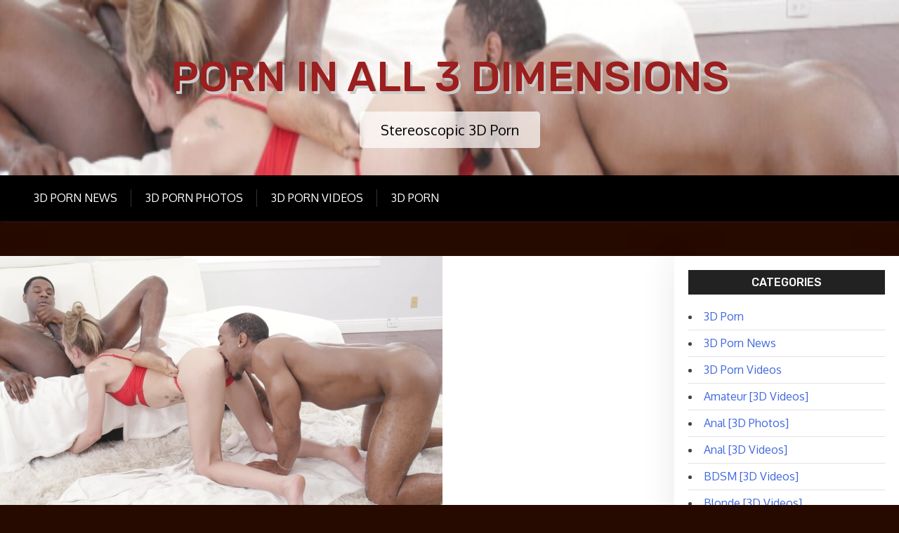

--- FILE ---
content_type: text/html; charset=UTF-8
request_url: https://www.stereoscopicporn.com/distracted-by-a-naughty-girlfriend-hot-3d-video/
body_size: 16431
content:
<!doctype html>
<html lang="en-US">

<head>
	<meta charset="UTF-8">
	<meta name="viewport" content="width=device-width, initial-scale=1">
	<link rel="profile" href="http://gmpg.org/xfn/11">

	<title>Distracted by a naughty girlfriend &#8211; Hot 3d video &#8211; Porn In All 3 Dimensions</title>
<meta name='robots' content='max-image-preview:large' />
<link rel='dns-prefetch' href='//fonts.googleapis.com' />
<link rel="alternate" type="application/rss+xml" title="Porn In All 3 Dimensions &raquo; Feed" href="https://www.stereoscopicporn.com/feed/" />
<link rel="alternate" title="oEmbed (JSON)" type="application/json+oembed" href="https://www.stereoscopicporn.com/wp-json/oembed/1.0/embed?url=https%3A%2F%2Fwww.stereoscopicporn.com%2Fdistracted-by-a-naughty-girlfriend-hot-3d-video%2F" />
<link rel="alternate" title="oEmbed (XML)" type="text/xml+oembed" href="https://www.stereoscopicporn.com/wp-json/oembed/1.0/embed?url=https%3A%2F%2Fwww.stereoscopicporn.com%2Fdistracted-by-a-naughty-girlfriend-hot-3d-video%2F&#038;format=xml" />
<style id='wp-img-auto-sizes-contain-inline-css' type='text/css'>
img:is([sizes=auto i],[sizes^="auto," i]){contain-intrinsic-size:3000px 1500px}
/*# sourceURL=wp-img-auto-sizes-contain-inline-css */
</style>

<style id='wp-emoji-styles-inline-css' type='text/css'>

	img.wp-smiley, img.emoji {
		display: inline !important;
		border: none !important;
		box-shadow: none !important;
		height: 1em !important;
		width: 1em !important;
		margin: 0 0.07em !important;
		vertical-align: -0.1em !important;
		background: none !important;
		padding: 0 !important;
	}
/*# sourceURL=wp-emoji-styles-inline-css */
</style>
<link rel='stylesheet' id='wp-block-library-css' href='https://www.stereoscopicporn.com/wp-includes/css/dist/block-library/style.min.css?ver=6.9' type='text/css' media='all' />
<style id='wp-block-library-theme-inline-css' type='text/css'>
.wp-block-audio :where(figcaption){color:#555;font-size:13px;text-align:center}.is-dark-theme .wp-block-audio :where(figcaption){color:#ffffffa6}.wp-block-audio{margin:0 0 1em}.wp-block-code{border:1px solid #ccc;border-radius:4px;font-family:Menlo,Consolas,monaco,monospace;padding:.8em 1em}.wp-block-embed :where(figcaption){color:#555;font-size:13px;text-align:center}.is-dark-theme .wp-block-embed :where(figcaption){color:#ffffffa6}.wp-block-embed{margin:0 0 1em}.blocks-gallery-caption{color:#555;font-size:13px;text-align:center}.is-dark-theme .blocks-gallery-caption{color:#ffffffa6}:root :where(.wp-block-image figcaption){color:#555;font-size:13px;text-align:center}.is-dark-theme :root :where(.wp-block-image figcaption){color:#ffffffa6}.wp-block-image{margin:0 0 1em}.wp-block-pullquote{border-bottom:4px solid;border-top:4px solid;color:currentColor;margin-bottom:1.75em}.wp-block-pullquote :where(cite),.wp-block-pullquote :where(footer),.wp-block-pullquote__citation{color:currentColor;font-size:.8125em;font-style:normal;text-transform:uppercase}.wp-block-quote{border-left:.25em solid;margin:0 0 1.75em;padding-left:1em}.wp-block-quote cite,.wp-block-quote footer{color:currentColor;font-size:.8125em;font-style:normal;position:relative}.wp-block-quote:where(.has-text-align-right){border-left:none;border-right:.25em solid;padding-left:0;padding-right:1em}.wp-block-quote:where(.has-text-align-center){border:none;padding-left:0}.wp-block-quote.is-large,.wp-block-quote.is-style-large,.wp-block-quote:where(.is-style-plain){border:none}.wp-block-search .wp-block-search__label{font-weight:700}.wp-block-search__button{border:1px solid #ccc;padding:.375em .625em}:where(.wp-block-group.has-background){padding:1.25em 2.375em}.wp-block-separator.has-css-opacity{opacity:.4}.wp-block-separator{border:none;border-bottom:2px solid;margin-left:auto;margin-right:auto}.wp-block-separator.has-alpha-channel-opacity{opacity:1}.wp-block-separator:not(.is-style-wide):not(.is-style-dots){width:100px}.wp-block-separator.has-background:not(.is-style-dots){border-bottom:none;height:1px}.wp-block-separator.has-background:not(.is-style-wide):not(.is-style-dots){height:2px}.wp-block-table{margin:0 0 1em}.wp-block-table td,.wp-block-table th{word-break:normal}.wp-block-table :where(figcaption){color:#555;font-size:13px;text-align:center}.is-dark-theme .wp-block-table :where(figcaption){color:#ffffffa6}.wp-block-video :where(figcaption){color:#555;font-size:13px;text-align:center}.is-dark-theme .wp-block-video :where(figcaption){color:#ffffffa6}.wp-block-video{margin:0 0 1em}:root :where(.wp-block-template-part.has-background){margin-bottom:0;margin-top:0;padding:1.25em 2.375em}
/*# sourceURL=/wp-includes/css/dist/block-library/theme.min.css */
</style>
<style id='classic-theme-styles-inline-css' type='text/css'>
/*! This file is auto-generated */
.wp-block-button__link{color:#fff;background-color:#32373c;border-radius:9999px;box-shadow:none;text-decoration:none;padding:calc(.667em + 2px) calc(1.333em + 2px);font-size:1.125em}.wp-block-file__button{background:#32373c;color:#fff;text-decoration:none}
/*# sourceURL=/wp-includes/css/classic-themes.min.css */
</style>
<style id='magical-blocks-heading-style-inline-css' type='text/css'>
.mgb-heading{background-color:var(--mgb-heading-bg-color);display:block;margin:var(--mgb-heading-margin-top) var(--mgb-heading-margin-right) var(--mgb-heading-margin-bottom) var(--mgb-heading-margin-left);padding:var(--mgb-heading-padding-top) var(--mgb-heading-padding-right) var(--mgb-heading-padding-bottom) var(--mgb-heading-padding-left);position:relative}.mgb-heading__text{color:var(--mgb-heading-color);font-family:var(--mgb-heading-font-family);font-size:var(--mgb-heading-font-size);font-weight:var(--mgb-heading-font-weight);letter-spacing:var(--mgb-heading-letter-spacing);line-height:var(--mgb-heading-line-height);margin:0;padding:0;text-transform:var(--mgb-heading-text-transform);transition:color .3s ease;word-break:break-word}.mgb-heading:hover .mgb-heading__text{color:var(--mgb-heading-color-hover,var(--mgb-heading-color))}.mgb-heading--align-left{text-align:left}.mgb-heading--align-left .mgb-heading__separator{margin-left:0;margin-right:auto}.mgb-heading--align-center{text-align:center}.mgb-heading--align-center .mgb-heading__separator{margin-left:auto;margin-right:auto}.mgb-heading--align-right{text-align:right}.mgb-heading--align-right .mgb-heading__separator{margin-left:auto;margin-right:0}.mgb-heading__separator{background-color:var(--mgb-heading-separator-color,currentColor);border:none;display:block;height:var(--mgb-heading-separator-height,2px);width:var(--mgb-heading-separator-width,50%)}.mgb-heading--separator-top .mgb-heading__separator{margin-bottom:var(--mgb-heading-separator-spacing,10px)}.mgb-heading--separator-bottom .mgb-heading__separator{margin-top:var(--mgb-heading-separator-spacing,10px)}.mgb-heading__highlight{position:relative;z-index:1}.mgb-heading__highlight:before{background-color:var(--mgb-heading-highlight-color,gold);bottom:0;content:"";height:.3em;left:-.1em;opacity:.5;position:absolute;right:-.1em;z-index:-1}.mgb-heading--h1 .mgb-heading__text{font-size:var(--mgb-heading-font-size,var(--mgb-heading-h1-size,2.5em))}.mgb-heading--h2 .mgb-heading__text{font-size:var(--mgb-heading-font-size,var(--mgb-heading-h2-size,2em))}.mgb-heading--h3 .mgb-heading__text{font-size:var(--mgb-heading-font-size,var(--mgb-heading-h3-size,1.75em))}.mgb-heading--h4 .mgb-heading__text{font-size:var(--mgb-heading-font-size,var(--mgb-heading-h4-size,1.5em))}.mgb-heading--h5 .mgb-heading__text{font-size:var(--mgb-heading-font-size,var(--mgb-heading-h5-size,1.25em))}.mgb-heading--h6 .mgb-heading__text{font-size:var(--mgb-heading-font-size,var(--mgb-heading-h6-size,1em))}@media(max-width:991px){.mgb-heading__text{font-size:var(--mgb-heading-font-size-tablet,var(--mgb-heading-font-size));line-height:var(--mgb-heading-line-height-tablet,var(--mgb-heading-line-height))}}@media(max-width:767px){.mgb-heading__text{font-size:var(--mgb-heading-font-size-mobile,var(--mgb-heading-font-size-tablet,var(--mgb-heading-font-size)));line-height:var(--mgb-heading-line-height-mobile,var(--mgb-heading-line-height-tablet,var(--mgb-heading-line-height)))}}

/*# sourceURL=https://www.stereoscopicporn.com/wp-content/plugins/magical-blocks/build/blocks/heading/style-index.css */
</style>
<link rel='stylesheet' id='magical-blocks-button-style-css' href='https://www.stereoscopicporn.com/wp-content/plugins/magical-blocks/build/blocks/button/style-index.css?ver=2.0.0' type='text/css' media='all' />
<style id='magical-blocks-icon-box-style-inline-css' type='text/css'>
.mgb-icon-box{background-color:var(--mgb-icon-box-bg,transparent);border:var(--mgb-icon-box-border-width,0) solid var(--mgb-icon-box-border-color,transparent);border-radius:var(--mgb-icon-box-border-radius,8px);box-shadow:var(--mgb-icon-box-shadow,none);margin:var(--mgb-icon-box-margin,0);padding:var(--mgb-icon-box-padding,30px);transition:all .3s ease}.mgb-icon-box:hover{background-color:var(--mgb-icon-box-bg-hover,var(--mgb-icon-box-bg,transparent));border-color:var(--mgb-icon-box-border-hover-color,var(--mgb-icon-box-border-color,transparent));box-shadow:var(--mgb-icon-box-shadow-hover,var(--mgb-icon-box-shadow,none))}.mgb-icon-box-link{color:inherit;display:block;text-decoration:none}.mgb-icon-box-inner{display:flex;width:100%}.mgb-icon-box-inner,.mgb-icon-position-top .mgb-icon-box-inner{flex-direction:column}.mgb-icon-position-left .mgb-icon-box-inner{align-items:flex-start;flex-direction:row}.mgb-icon-position-right .mgb-icon-box-inner{align-items:flex-start;flex-direction:row-reverse}.mgb-icon-position-left .mgb-icon-box-icon,.mgb-icon-position-right .mgb-icon-box-icon{flex-shrink:0;margin-bottom:0}.mgb-icon-position-left .mgb-icon-box-icon{margin-right:20px}.mgb-icon-position-right .mgb-icon-box-icon{margin-left:20px}.mgb-align-left{text-align:left}.mgb-align-left .mgb-icon-box-inner{align-items:flex-start}.mgb-align-center{text-align:center}.mgb-align-center .mgb-icon-box-inner{align-items:center}.mgb-align-right{text-align:right}.mgb-align-right .mgb-icon-box-inner{align-items:flex-end}.mgb-icon-box-icon{background-color:var(--mgb-icon-box-icon-bg,transparent);border-radius:var(--mgb-icon-box-icon-radius,50%);margin-bottom:var(--mgb-icon-box-title-margin,16px);padding:var(--mgb-icon-box-icon-padding,16px);transition:all .3s ease;width:-moz-fit-content;width:fit-content}.mgb-icon-box-icon,.mgb-icon-box-icon-svg{align-items:center;display:flex;justify-content:center}.mgb-icon-box-icon-svg{height:var(--mgb-icon-box-icon-size,48px);width:var(--mgb-icon-box-icon-size,48px)}.mgb-icon-box-icon svg,.mgb-icon-box-icon-svg svg{display:block;fill:var(--mgb-icon-box-icon-color,#4b1ab3);height:100%;max-height:var(--mgb-icon-box-icon-size,48px);max-width:var(--mgb-icon-box-icon-size,48px);stroke:var(--mgb-icon-box-icon-color,#4b1ab3);transition:fill .3s ease,stroke .3s ease;width:100%}.mgb-icon-box:hover .mgb-icon-box-icon{background-color:var(--mgb-icon-box-icon-bg-hover,var(--mgb-icon-box-icon-bg,transparent))}.mgb-icon-box:hover .mgb-icon-box-icon svg,.mgb-icon-box:hover .mgb-icon-box-icon-svg svg{fill:var(--mgb-icon-box-icon-hover-color,var(--mgb-icon-box-icon-color,#4b1ab3));stroke:var(--mgb-icon-box-icon-hover-color,var(--mgb-icon-box-icon-color,#4b1ab3))}.mgb-icon-box-content{flex:1}.mgb-icon-box-title{color:var(--mgb-icon-box-title-color,#1e1e1e);font-family:var(--mgb-icon-box-title-family,inherit);font-size:var(--mgb-icon-box-title-size,20px);font-weight:var(--mgb-icon-box-title-weight,600);letter-spacing:var(--mgb-icon-box-title-spacing,0);line-height:var(--mgb-icon-box-title-line-height,1.4);margin:0 0 var(--mgb-icon-box-desc-margin,12px) 0;padding:0;text-transform:var(--mgb-icon-box-title-transform,none);transition:color .3s ease}.mgb-icon-box:hover .mgb-icon-box-title{color:var(--mgb-icon-box-title-hover-color,var(--mgb-icon-box-title-color,#1e1e1e))}.mgb-icon-box-description{color:var(--mgb-icon-box-desc-color,#666);font-family:var(--mgb-icon-box-desc-family,inherit);font-size:var(--mgb-icon-box-desc-size,16px);font-weight:var(--mgb-icon-box-desc-weight,400);letter-spacing:var(--mgb-icon-box-desc-spacing,0);line-height:var(--mgb-icon-box-desc-line-height,1.6);margin:0;padding:0;text-transform:var(--mgb-icon-box-desc-transform,none)}.mgb-hover-grow{transform:scale(1)}.mgb-hover-grow:hover{transform:scale(1.05)}.mgb-hover-shrink{transform:scale(1)}.mgb-hover-shrink:hover{transform:scale(.95)}.mgb-hover-float{transform:translateY(0)}.mgb-hover-float:hover{transform:translateY(-8px)}.mgb-hover-sink{transform:translateY(0)}.mgb-hover-sink:hover{transform:translateY(8px)}@media(max-width:991px){.mgb-icon-box{margin:var(--mgb-icon-box-margin-tablet,0);padding:var(--mgb-icon-box-padding-tablet,24px)}.mgb-icon-box-icon-svg{height:var(--mgb-icon-box-icon-size-tablet,40px);width:var(--mgb-icon-box-icon-size-tablet,40px)}.mgb-icon-box-icon svg,.mgb-icon-box-icon-svg svg{max-height:var(--mgb-icon-box-icon-size-tablet,40px);max-width:var(--mgb-icon-box-icon-size-tablet,40px)}.mgb-icon-box-icon{margin-bottom:var(--mgb-icon-box-title-margin-tablet,14px)}.mgb-icon-box-title{font-size:var(--mgb-icon-box-title-size-tablet,18px);margin-bottom:var(--mgb-icon-box-desc-margin-tablet,10px)}.mgb-icon-box-description{font-size:var(--mgb-icon-box-desc-size-tablet,15px)}}@media(max-width:767px){.mgb-icon-box{margin:var(--mgb-icon-box-margin-mobile,0);padding:var(--mgb-icon-box-padding-mobile,20px)}.mgb-icon-box-icon-svg{height:var(--mgb-icon-box-icon-size-mobile,36px);width:var(--mgb-icon-box-icon-size-mobile,36px)}.mgb-icon-box-icon svg,.mgb-icon-box-icon-svg svg{max-height:var(--mgb-icon-box-icon-size-mobile,36px);max-width:var(--mgb-icon-box-icon-size-mobile,36px)}.mgb-icon-box-icon{margin-bottom:var(--mgb-icon-box-title-margin-mobile,12px)}.mgb-icon-box-title{font-size:var(--mgb-icon-box-title-size-mobile,16px);margin-bottom:var(--mgb-icon-box-desc-margin-mobile,8px)}.mgb-icon-box-description{font-size:var(--mgb-icon-box-desc-size-mobile,14px)}.mgb-icon-position-left .mgb-icon-box-inner,.mgb-icon-position-right .mgb-icon-box-inner{flex-direction:column}.mgb-icon-position-left .mgb-icon-box-icon,.mgb-icon-position-right .mgb-icon-box-icon{margin-bottom:var(--mgb-icon-box-title-margin-mobile,12px);margin-left:0;margin-right:0}}

/*# sourceURL=https://www.stereoscopicporn.com/wp-content/plugins/magical-blocks/build/blocks/icon-box/style-index.css */
</style>
<style id='magical-blocks-testimonial-style-inline-css' type='text/css'>
.mgb-testimonial{background-color:var(--mgb-testimonial-bg,#fff);border:var(--mgb-testimonial-border-width,1px) solid var(--mgb-testimonial-border-color,#e0e0e0);border-radius:var(--mgb-testimonial-border-radius,12px);box-shadow:var(--mgb-testimonial-shadow,none);margin:var(--mgb-testimonial-margin,0);padding:var(--mgb-testimonial-padding,40px);position:relative}.mgb-align-left{text-align:left}.mgb-align-center{text-align:center}.mgb-align-right{text-align:right}.mgb-testimonial-quote-icon{align-items:center;display:flex;height:var(--mgb-testimonial-quote-size,40px);justify-content:center;margin-bottom:16px;width:var(--mgb-testimonial-quote-size,40px)}.mgb-testimonial-quote-icon svg{display:block;fill:var(--mgb-testimonial-quote-color,#4b1ab3);height:100%;max-height:var(--mgb-testimonial-quote-size,40px);max-width:var(--mgb-testimonial-quote-size,40px);opacity:.3;width:100%}.mgb-align-center .mgb-testimonial-quote-icon{display:block;margin-left:auto;margin-right:auto}.mgb-testimonial-content-wrapper{margin-bottom:var(--mgb-testimonial-content-margin,24px)}.mgb-testimonial-content{border:none;color:var(--mgb-testimonial-content-color,#333);font-family:var(--mgb-testimonial-content-family,inherit);font-size:var(--mgb-testimonial-content-size,18px);font-style:var(--mgb-testimonial-content-style,italic);font-weight:var(--mgb-testimonial-content-weight,400);letter-spacing:var(--mgb-testimonial-content-spacing,0);line-height:var(--mgb-testimonial-content-line-height,1.7);margin:0;padding:0;text-transform:var(--mgb-testimonial-content-transform,none)}.mgb-testimonial-rating{display:flex;gap:4px;margin-bottom:var(--mgb-testimonial-author-margin,8px)}.mgb-align-center .mgb-testimonial-rating{justify-content:center}.mgb-align-right .mgb-testimonial-rating{justify-content:flex-end}.mgb-testimonial-rating svg{flex-shrink:0;height:16px;width:16px}.mgb-testimonial-author{align-items:center;display:flex;gap:16px}.mgb-align-center .mgb-testimonial-author{flex-direction:column;justify-content:center}.mgb-align-right .mgb-testimonial-author{justify-content:flex-end}.mgb-testimonial-avatar{flex-shrink:0}.mgb-testimonial-avatar img{border:var(--mgb-testimonial-avatar-border-width,3px) solid var(--mgb-testimonial-avatar-border-color,#4b1ab3);border-radius:var(--mgb-testimonial-avatar-radius,50%);height:var(--mgb-testimonial-avatar-size,80px);-o-object-fit:cover;object-fit:cover;width:var(--mgb-testimonial-avatar-size,80px)}.mgb-testimonial-author-info{display:flex;flex-direction:column}.mgb-testimonial-author-name{color:var(--mgb-testimonial-author-name-color,#1e1e1e);font-family:var(--mgb-testimonial-author-name-family,inherit);font-size:var(--mgb-testimonial-author-name-size,18px);font-style:normal;font-weight:var(--mgb-testimonial-author-name-weight,600);line-height:var(--mgb-testimonial-author-name-line-height,1.4);margin:0;text-transform:var(--mgb-testimonial-author-name-transform,none)}.mgb-testimonial-author-role{color:var(--mgb-testimonial-author-role-color,#666);font-family:var(--mgb-testimonial-author-role-family,inherit);font-size:var(--mgb-testimonial-author-role-size,14px);font-weight:var(--mgb-testimonial-author-role-weight,400);text-transform:var(--mgb-testimonial-author-role-transform,none)}.mgb-testimonial-layout-bubble{position:relative}.mgb-testimonial-layout-bubble:after{border-left:10px solid transparent;border-right:10px solid transparent;border-top:10px solid var(--mgb-testimonial-bg,#fff);bottom:-10px;content:"";height:0;left:50%;position:absolute;transform:translateX(-50%);width:0}.mgb-testimonial-layout-bubble.mgb-align-left:after{left:40px;transform:none}.mgb-testimonial-layout-bubble.mgb-align-right:after{left:auto;right:40px;transform:none}.mgb-testimonial-layout-bubble .mgb-testimonial-author{margin-top:20px;padding-top:20px}.mgb-testimonial-layout-card{text-align:center}.mgb-testimonial-layout-card .mgb-testimonial-avatar{margin-bottom:20px;margin-top:-60px}.mgb-testimonial-layout-card .mgb-testimonial-avatar img{box-shadow:0 4px 12px rgba(0,0,0,.15)}.mgb-testimonial-layout-card .mgb-testimonial-author{flex-direction:column}.mgb-testimonial-layout-minimal{background:transparent;border:none;border-left:4px solid var(--mgb-testimonial-quote-color,#4b1ab3);box-shadow:none;padding-left:24px}.mgb-testimonial-layout-minimal .mgb-testimonial-quote-icon{display:none}@media(max-width:991px){.mgb-testimonial{margin:var(--mgb-testimonial-margin-tablet,0);padding:var(--mgb-testimonial-padding-tablet,30px)}.mgb-testimonial-content-wrapper{margin-bottom:var(--mgb-testimonial-content-margin-tablet,20px)}.mgb-testimonial-content{font-size:var(--mgb-testimonial-content-size-tablet,16px)}.mgb-testimonial-rating{margin-bottom:var(--mgb-testimonial-author-margin-tablet,6px)}.mgb-testimonial-author-name{font-size:var(--mgb-testimonial-author-name-size-tablet,16px)}.mgb-testimonial-author-role{font-size:var(--mgb-testimonial-author-role-size-tablet,13px)}.mgb-testimonial-avatar img{height:var(--mgb-testimonial-avatar-size-tablet,70px);width:var(--mgb-testimonial-avatar-size-tablet,70px)}}@media(max-width:767px){.mgb-testimonial{margin:var(--mgb-testimonial-margin-mobile,0);padding:var(--mgb-testimonial-padding-mobile,24px)}.mgb-testimonial-content-wrapper{margin-bottom:var(--mgb-testimonial-content-margin-mobile,16px)}.mgb-testimonial-content{font-size:var(--mgb-testimonial-content-size-mobile,15px)}.mgb-testimonial-rating{margin-bottom:var(--mgb-testimonial-author-margin-mobile,4px)}.mgb-testimonial-author-name{font-size:var(--mgb-testimonial-author-name-size-mobile,15px)}.mgb-testimonial-author-role{font-size:var(--mgb-testimonial-author-role-size-mobile,12px)}.mgb-testimonial-avatar img{height:var(--mgb-testimonial-avatar-size-mobile,60px);width:var(--mgb-testimonial-avatar-size-mobile,60px)}.mgb-testimonial-author{flex-direction:column;text-align:center}}

/*# sourceURL=https://www.stereoscopicporn.com/wp-content/plugins/magical-blocks/build/blocks/testimonial/style-index.css */
</style>
<link rel='stylesheet' id='magical-blocks-info-box-style-css' href='https://www.stereoscopicporn.com/wp-content/plugins/magical-blocks/build/blocks/info-box/style-index.css?ver=2.0.0' type='text/css' media='all' />
<style id='magical-blocks-section-style-inline-css' type='text/css'>
.mgb-section{--mgb-section-bg-color:transparent;--mgb-section-bg-gradient:none;--mgb-section-bg-image:none;--mgb-section-bg-position:center center;--mgb-section-bg-size:cover;--mgb-section-bg-repeat:no-repeat;--mgb-section-bg-attachment:scroll;--mgb-section-overlay-color:transparent;--mgb-section-overlay-opacity:0.5;--mgb-section-padding-top:60px;--mgb-section-padding-bottom:60px;--mgb-section-padding-left:20px;--mgb-section-padding-right:20px;--mgb-section-margin-top:0;--mgb-section-margin-bottom:0;--mgb-section-border-radius:0;--mgb-section-box-shadow:none;--mgb-section-max-width:100%;--mgb-section-min-height:auto;background-attachment:var(--mgb-section-bg-attachment);background-color:var(--mgb-section-bg-color);background-image:var(--mgb-section-bg-gradient,var(--mgb-section-bg-image));background-position:var(--mgb-section-bg-position);background-repeat:var(--mgb-section-bg-repeat);background-size:var(--mgb-section-bg-size);border-radius:var(--mgb-section-border-radius);box-shadow:var(--mgb-section-box-shadow);display:flex;flex-direction:column;margin-bottom:var(--mgb-section-margin-bottom);margin-top:var(--mgb-section-margin-top);min-height:var(--mgb-section-min-height);overflow:hidden;padding:var(--mgb-section-padding-top) var(--mgb-section-padding-right) var(--mgb-section-padding-bottom) var(--mgb-section-padding-left);position:relative;width:100%}.mgb-section-overlay{background-color:var(--mgb-section-overlay-color);bottom:0;left:0;opacity:var(--mgb-section-overlay-opacity);pointer-events:none;position:absolute;right:0;top:0;z-index:1}.mgb-section-inner{margin:0 auto;max-width:var(--mgb-section-max-width);position:relative;width:100%;z-index:2}.mgb-section--boxed .mgb-section-inner{max-width:var(--mgb-section-max-width,1200px)}.mgb-section--valign-top{justify-content:flex-start}.mgb-section--valign-center{justify-content:center}.mgb-section--valign-bottom{justify-content:flex-end}.mgb-section--halign-left .mgb-section-inner{margin-left:0;margin-right:auto}.mgb-section--halign-center .mgb-section-inner{margin-left:auto;margin-right:auto}.mgb-section--halign-right .mgb-section-inner{margin-left:auto;margin-right:0}.mgb-section.alignfull{margin-left:calc(50% - 50vw);margin-right:calc(50% - 50vw);max-width:100vw;width:100vw}.mgb-section.alignwide{margin-left:auto;margin-right:auto;max-width:var(--wp--style--global--wide-size,1200px)}.mgb-section--has-bg-image{background-color:var(--mgb-section-bg-color,transparent)}.mgb-section[style*="--mgb-section-bg-attachment: fixed"]{background-attachment:fixed}@media(max-width:991px){.mgb-section{margin-bottom:var(--mgb-section-margin-bottom-tablet,var(--mgb-section-margin-bottom,0));margin-top:var(--mgb-section-margin-top-tablet,var(--mgb-section-margin-top,0));padding:var(--mgb-section-padding-top-tablet,var(--mgb-section-padding-top,60px)) var(--mgb-section-padding-right-tablet,var(--mgb-section-padding-right,20px)) var(--mgb-section-padding-bottom-tablet,var(--mgb-section-padding-bottom,60px)) var(--mgb-section-padding-left-tablet,var(--mgb-section-padding-left,20px))}}@media(max-width:767px){.mgb-section{margin-bottom:var(--mgb-section-margin-bottom-mobile,var(--mgb-section-margin-bottom-tablet,var(--mgb-section-margin-bottom,0)));margin-top:var(--mgb-section-margin-top-mobile,var(--mgb-section-margin-top-tablet,var(--mgb-section-margin-top,0)));padding:var(--mgb-section-padding-top-mobile,var(--mgb-section-padding-top-tablet,var(--mgb-section-padding-top,40px))) var(--mgb-section-padding-right-mobile,var(--mgb-section-padding-right-tablet,var(--mgb-section-padding-right,15px))) var(--mgb-section-padding-bottom-mobile,var(--mgb-section-padding-bottom-tablet,var(--mgb-section-padding-bottom,40px))) var(--mgb-section-padding-left-mobile,var(--mgb-section-padding-left-tablet,var(--mgb-section-padding-left,15px)))}.mgb-section[style*="--mgb-section-bg-attachment: fixed"]{background-attachment:scroll}}

/*# sourceURL=https://www.stereoscopicporn.com/wp-content/plugins/magical-blocks/build/blocks/section/style-index.css */
</style>
<link rel='stylesheet' id='magical-blocks-container-style-css' href='https://www.stereoscopicporn.com/wp-content/plugins/magical-blocks/build/blocks/container/style-index.css?ver=2.0.0' type='text/css' media='all' />
<style id='magical-blocks-inner-container-style-inline-css' type='text/css'>
.wp-block-magical-blocks-inner-container{--mgb-inner-width:0%;--mgb-inner-min-width:0;--mgb-inner-max-width:none;--mgb-inner-min-height:auto;--mgb-inner-flex-grow:1;--mgb-inner-flex-shrink:1;--mgb-inner-direction:column;--mgb-inner-justify:flex-start;--mgb-inner-align:stretch;--mgb-inner-wrap:nowrap;--mgb-inner-gap:10px;--mgb-inner-bg-color:transparent;--mgb-inner-bg-gradient:none;--mgb-inner-padding-top:0;--mgb-inner-padding-right:0;--mgb-inner-padding-bottom:0;--mgb-inner-padding-left:0;--mgb-inner-margin-top:0;--mgb-inner-margin-right:0;--mgb-inner-margin-bottom:0;--mgb-inner-margin-left:0;--mgb-inner-border-style:none;--mgb-inner-border-width:0;--mgb-inner-border-color:transparent;--mgb-inner-border-radius:0;--mgb-inner-box-shadow:none;flex-basis:var(--mgb-inner-width);flex-grow:var(--mgb-inner-flex-grow);flex-shrink:var(--mgb-inner-flex-shrink);max-width:var(--mgb-inner-max-width);min-height:var(--mgb-inner-min-height);min-width:var(--mgb-inner-min-width)}.wp-block-magical-blocks-inner-container[style*="--mgb-inner-width:"]{width:var(--mgb-inner-width)}.wp-block-magical-blocks-inner-container{align-items:var(--mgb-inner-align,stretch);background-color:var(--mgb-inner-bg-color);background-image:var(--mgb-inner-bg-gradient);border-color:var(--mgb-inner-border-color);border-radius:var(--mgb-inner-border-radius);border-style:var(--mgb-inner-border-style);border-width:var(--mgb-inner-border-width);box-shadow:var(--mgb-inner-box-shadow);box-sizing:border-box;display:flex;flex-direction:var(--mgb-inner-direction,column);flex-wrap:var(--mgb-inner-wrap,nowrap);gap:var(--mgb-inner-gap,10px);justify-content:var(--mgb-inner-justify,flex-start);margin:var(--mgb-inner-margin-top) var(--mgb-inner-margin-right) var(--mgb-inner-margin-bottom) var(--mgb-inner-margin-left);padding:var(--mgb-inner-padding-top) var(--mgb-inner-padding-right) var(--mgb-inner-padding-bottom) var(--mgb-inner-padding-left)}@media(max-width:991px){.wp-block-magical-blocks-inner-container{align-items:var(--mgb-inner-align-tablet,var(--mgb-inner-align));border-radius:var(--mgb-inner-border-radius-tablet,var(--mgb-inner-border-radius));flex-basis:var(--mgb-inner-width-tablet,var(--mgb-inner-width));flex-direction:var(--mgb-inner-direction-tablet,var(--mgb-inner-direction));flex-grow:var(--mgb-inner-flex-grow-tablet,var(--mgb-inner-flex-grow));flex-shrink:var(--mgb-inner-flex-shrink-tablet,var(--mgb-inner-flex-shrink));flex-wrap:var(--mgb-inner-wrap-tablet,var(--mgb-inner-wrap));gap:var(--mgb-inner-gap-tablet,var(--mgb-inner-gap));justify-content:var(--mgb-inner-justify-tablet,var(--mgb-inner-justify));margin:var(--mgb-inner-margin-top-tablet,var(--mgb-inner-margin-top)) var(--mgb-inner-margin-right-tablet,var(--mgb-inner-margin-right)) var(--mgb-inner-margin-bottom-tablet,var(--mgb-inner-margin-bottom)) var(--mgb-inner-margin-left-tablet,var(--mgb-inner-margin-left));max-width:var(--mgb-inner-max-width-tablet,var(--mgb-inner-max-width));min-height:var(--mgb-inner-min-height-tablet,var(--mgb-inner-min-height));min-width:var(--mgb-inner-min-width-tablet,var(--mgb-inner-min-width));padding:var(--mgb-inner-padding-top-tablet,var(--mgb-inner-padding-top)) var(--mgb-inner-padding-right-tablet,var(--mgb-inner-padding-right)) var(--mgb-inner-padding-bottom-tablet,var(--mgb-inner-padding-bottom)) var(--mgb-inner-padding-left-tablet,var(--mgb-inner-padding-left))}}@media(max-width:767px){.wp-block-magical-blocks-inner-container{align-items:var(--mgb-inner-align-mobile,var(--mgb-inner-align-tablet,var(--mgb-inner-align)));border-radius:var(--mgb-inner-border-radius-mobile,var(--mgb-inner-border-radius-tablet,var(--mgb-inner-border-radius)));flex-basis:var(--mgb-inner-width-mobile,100%);flex-direction:var(--mgb-inner-direction-mobile,var(--mgb-inner-direction-tablet,var(--mgb-inner-direction)));flex-grow:var(--mgb-inner-flex-grow-mobile,var(--mgb-inner-flex-grow-tablet,var(--mgb-inner-flex-grow)));flex-shrink:var(--mgb-inner-flex-shrink-mobile,var(--mgb-inner-flex-shrink-tablet,var(--mgb-inner-flex-shrink)));flex-wrap:var(--mgb-inner-wrap-mobile,var(--mgb-inner-wrap-tablet,var(--mgb-inner-wrap)));gap:var(--mgb-inner-gap-mobile,var(--mgb-inner-gap-tablet,var(--mgb-inner-gap)));justify-content:var(--mgb-inner-justify-mobile,var(--mgb-inner-justify-tablet,var(--mgb-inner-justify)));margin:var(--mgb-inner-margin-top-mobile,var(--mgb-inner-margin-top-tablet,var(--mgb-inner-margin-top))) var(--mgb-inner-margin-right-mobile,var(--mgb-inner-margin-right-tablet,var(--mgb-inner-margin-right))) var(--mgb-inner-margin-bottom-mobile,var(--mgb-inner-margin-bottom-tablet,var(--mgb-inner-margin-bottom))) var(--mgb-inner-margin-left-mobile,var(--mgb-inner-margin-left-tablet,var(--mgb-inner-margin-left)));max-width:var(--mgb-inner-max-width-mobile,var(--mgb-inner-max-width-tablet,var(--mgb-inner-max-width)));min-height:var(--mgb-inner-min-height-mobile,var(--mgb-inner-min-height-tablet,var(--mgb-inner-min-height)));min-width:var(--mgb-inner-min-width-mobile,var(--mgb-inner-min-width-tablet,var(--mgb-inner-min-width)));padding:var(--mgb-inner-padding-top-mobile,var(--mgb-inner-padding-top-tablet,var(--mgb-inner-padding-top))) var(--mgb-inner-padding-right-mobile,var(--mgb-inner-padding-right-tablet,var(--mgb-inner-padding-right))) var(--mgb-inner-padding-bottom-mobile,var(--mgb-inner-padding-bottom-tablet,var(--mgb-inner-padding-bottom))) var(--mgb-inner-padding-left-mobile,var(--mgb-inner-padding-left-tablet,var(--mgb-inner-padding-left)));width:var(--mgb-inner-width-mobile,100%)}}

/*# sourceURL=https://www.stereoscopicporn.com/wp-content/plugins/magical-blocks/build/blocks/inner-container/style-index.css */
</style>
<link rel='stylesheet' id='magical-blocks-image-box-style-css' href='https://www.stereoscopicporn.com/wp-content/plugins/magical-blocks/build/blocks/image-box/style-index.css?ver=2.0.0' type='text/css' media='all' />
<style id='magical-blocks-counter-style-inline-css' type='text/css'>
.mgb-counter{--mgb-counter-number-color:#4b1ab3;--mgb-counter-number-size:48px;--mgb-counter-prefix-color:#4b1ab3;--mgb-counter-prefix-size:24px;--mgb-counter-title-color:#1e1e1e;--mgb-counter-title-size:16px;--mgb-counter-alignment:center;display:flex;flex-direction:column;gap:10px}.mgb-counter--align-left{align-items:flex-start;text-align:left}.mgb-counter--align-center{align-items:center;text-align:center}.mgb-counter--align-right{align-items:flex-end;text-align:right}.mgb-counter-number-wrapper{align-items:baseline;display:inline-flex;gap:4px}.mgb-counter-number{color:var(--mgb-counter-number-color);font-size:var(--mgb-counter-number-size);font-variant-numeric:tabular-nums;font-weight:700;line-height:1}.mgb-counter-prefix,.mgb-counter-suffix{color:var(--mgb-counter-prefix-color);font-size:var(--mgb-counter-prefix-size);font-weight:600}.mgb-counter-title{color:var(--mgb-counter-title-color);font-size:var(--mgb-counter-title-size);font-weight:500;line-height:1.4}.mgb-counter--title-top .mgb-counter-title{order:-1}@media(max-width:991px){.mgb-counter-number{font-size:var(--mgb-counter-number-size-tablet,var(--mgb-counter-number-size,48px))}.mgb-counter-prefix,.mgb-counter-suffix{font-size:var(--mgb-counter-prefix-size-tablet,var(--mgb-counter-prefix-size,24px))}.mgb-counter-title{font-size:var(--mgb-counter-title-size-tablet,var(--mgb-counter-title-size,16px))}}@media(max-width:767px){.mgb-counter-number{font-size:var(--mgb-counter-number-size-mobile,var(--mgb-counter-number-size-tablet,var(--mgb-counter-number-size,36px)))}.mgb-counter-prefix,.mgb-counter-suffix{font-size:var(--mgb-counter-prefix-size-mobile,var(--mgb-counter-prefix-size-tablet,var(--mgb-counter-prefix-size,18px)))}.mgb-counter-title{font-size:var(--mgb-counter-title-size-mobile,var(--mgb-counter-title-size-tablet,var(--mgb-counter-title-size,14px)))}}

/*# sourceURL=https://www.stereoscopicporn.com/wp-content/plugins/magical-blocks/build/blocks/counter/style-index.css */
</style>
<style id='magical-blocks-progress-bar-style-inline-css' type='text/css'>
.mgb-progress-bar{--mgb-progress-bar-color:#4b1ab3;--mgb-progress-bg-color:#e0e0e0;--mgb-progress-height:20px;--mgb-progress-radius:10px;--mgb-progress-title-color:#1e1e1e;--mgb-progress-percentage-color:#fff;--mgb-progress-value:0%;--mgb-progress-duration:1500ms;display:flex;flex-direction:column;gap:8px}.mgb-progress-bar-header{align-items:center;display:flex;gap:10px;justify-content:space-between}.mgb-progress-bar-title{color:var(--mgb-progress-title-color);font-size:14px;font-weight:500}.mgb-progress-bar-track{background-color:var(--mgb-progress-bg-color);height:var(--mgb-progress-height);overflow:hidden;width:100%}.mgb-progress-bar-fill,.mgb-progress-bar-track{border-radius:var(--mgb-progress-radius);position:relative}.mgb-progress-bar-fill{align-items:center;background:var(--mgb-progress-bar-color);display:flex;height:100%;justify-content:flex-end;transition:width var(--mgb-progress-duration) ease-out;width:var(--mgb-progress-value,0)}.mgb-progress-bar-percentage{font-size:12px;font-weight:600;white-space:nowrap}.mgb-progress-bar--percentage-inside .mgb-progress-bar-fill .mgb-progress-bar-percentage{color:var(--mgb-progress-percentage-color);padding:0 8px}.mgb-progress-bar--percentage-title .mgb-progress-bar-header .mgb-progress-bar-percentage{color:var(--mgb-progress-title-color)}.mgb-progress-bar-percentage-above{height:20px;margin-bottom:-4px;position:relative}.mgb-progress-bar--percentage-above .mgb-progress-bar-percentage-above .mgb-progress-bar-percentage{color:var(--mgb-progress-title-color);left:var(--mgb-progress-value);position:absolute;transform:translateX(-50%);transition:left var(--mgb-progress-duration) ease-out}.mgb-progress-bar--striped .mgb-progress-bar-fill{background-image:linear-gradient(45deg,hsla(0,0%,100%,.15) 25%,transparent 0,transparent 50%,hsla(0,0%,100%,.15) 0,hsla(0,0%,100%,.15) 75%,transparent 0,transparent);background-size:40px 40px}.mgb-progress-bar--animated .mgb-progress-bar-fill{animation:mgb-progress-stripes 1s linear infinite}@keyframes mgb-progress-stripes{0%{background-position:40px 0}to{background-position:0 0}}@media(max-width:991px){.mgb-progress-bar-track{height:var(--mgb-progress-height-tablet,var(--mgb-progress-height,20px))}}@media(max-width:767px){.mgb-progress-bar-track{height:var(--mgb-progress-height-mobile,var(--mgb-progress-height-tablet,var(--mgb-progress-height,16px)))}.mgb-progress-bar-title{font-size:13px}.mgb-progress-bar-percentage{font-size:11px}}

/*# sourceURL=https://www.stereoscopicporn.com/wp-content/plugins/magical-blocks/build/blocks/progress-bar/style-index.css */
</style>
<style id='magical-blocks-divider-style-inline-css' type='text/css'>
.mgb-divider{--mgb-divider-width:100%;--mgb-divider-weight:2px;--mgb-divider-color:#e0e0e0;--mgb-divider-spacing-top:20px;--mgb-divider-spacing-bottom:20px;--mgb-divider-icon-size:20px;--mgb-divider-icon-color:#666;--mgb-divider-text-color:#666;--mgb-divider-text-size:14px;--mgb-divider-element-bg:#fff;align-items:center;display:flex;padding-bottom:var(--mgb-divider-spacing-bottom);padding-top:var(--mgb-divider-spacing-top);width:var(--mgb-divider-width)}.mgb-divider-line{flex:1;height:var(--mgb-divider-weight)}.mgb-divider--style-solid .mgb-divider-line,.mgb-divider-line{background-color:var(--mgb-divider-color)}.mgb-divider--style-dashed .mgb-divider-line{background-color:transparent;border-top:var(--mgb-divider-weight) dashed var(--mgb-divider-color);height:0}.mgb-divider--style-dotted .mgb-divider-line{background-color:transparent;border-top:var(--mgb-divider-weight) dotted var(--mgb-divider-color);height:0}.mgb-divider--style-double .mgb-divider-line{background-color:transparent;border-top:var(--mgb-divider-weight) double var(--mgb-divider-color);height:0}.mgb-divider--style-gradient .mgb-divider-line--left{background:linear-gradient(to right,transparent,var(--mgb-divider-color))}.mgb-divider--style-gradient .mgb-divider-line--right{background:linear-gradient(to left,transparent,var(--mgb-divider-color))}.mgb-divider-element{align-items:center;background-color:var(--mgb-divider-element-bg);display:flex;justify-content:center;padding:0 15px}.mgb-divider-element svg{fill:var(--mgb-divider-icon-color);height:var(--mgb-divider-icon-size);width:var(--mgb-divider-icon-size)}.mgb-divider-text{color:var(--mgb-divider-text-color);font-size:var(--mgb-divider-text-size);white-space:nowrap}.mgb-divider--align-left{margin-right:auto}.mgb-divider--align-center{margin-left:auto;margin-right:auto}.mgb-divider--align-right{margin-left:auto}.mgb-divider:not(.mgb-divider--has-element) .mgb-divider-line--right{display:none}@media(max-width:991px){.mgb-divider{padding-bottom:var(--mgb-divider-spacing-bottom-tablet,var(--mgb-divider-spacing-bottom,20px));padding-top:var(--mgb-divider-spacing-top-tablet,var(--mgb-divider-spacing-top,20px))}.mgb-divider-element svg{height:var(--mgb-divider-icon-size-tablet,var(--mgb-divider-icon-size,20px));width:var(--mgb-divider-icon-size-tablet,var(--mgb-divider-icon-size,20px))}.mgb-divider-text{font-size:var(--mgb-divider-text-size-tablet,var(--mgb-divider-text-size,14px))}}@media(max-width:767px){.mgb-divider{padding-bottom:var(--mgb-divider-spacing-bottom-mobile,var(--mgb-divider-spacing-bottom-tablet,var(--mgb-divider-spacing-bottom,15px)));padding-top:var(--mgb-divider-spacing-top-mobile,var(--mgb-divider-spacing-top-tablet,var(--mgb-divider-spacing-top,15px)))}.mgb-divider-element svg{height:var(--mgb-divider-icon-size-mobile,var(--mgb-divider-icon-size-tablet,var(--mgb-divider-icon-size,18px)));width:var(--mgb-divider-icon-size-mobile,var(--mgb-divider-icon-size-tablet,var(--mgb-divider-icon-size,18px)))}.mgb-divider-text{font-size:var(--mgb-divider-text-size-mobile,var(--mgb-divider-text-size-tablet,var(--mgb-divider-text-size,13px)))}}

/*# sourceURL=https://www.stereoscopicporn.com/wp-content/plugins/magical-blocks/build/blocks/divider/style-index.css */
</style>
<link rel='stylesheet' id='venobox.min-css' href='https://www.stereoscopicporn.com/wp-content/plugins/magical-posts-display/assets/css/venobox.min.css?ver=1.0.0' type='text/css' media='all' />
<link rel='stylesheet' id='mpd-fonts-css' href='https://www.stereoscopicporn.com/wp-content/plugins/magical-posts-display/assets/css/fontello.css?ver=1.2.57' type='text/css' media='all' />
<link rel='stylesheet' id='mpd-style-css' href='https://www.stereoscopicporn.com/wp-content/plugins/magical-posts-display/assets/css/mp-style.css?ver=1.2.57' type='text/css' media='all' />
<link rel='stylesheet' id='xblog-gb-block-css' href='https://www.stereoscopicporn.com/wp-content/themes/x-blog/assets/css/admin-block.css?ver=1.0' type='text/css' media='all' />
<link rel='stylesheet' id='xblog-admin-google-font-css' href='https://fonts.googleapis.com/css2?family=PT+Serif:ital,wght@0,400;0,700;1,400;1,700&#038;family=Crete+Round:ital@0;1&#038;display=swap' type='text/css' media='all' />
<style id='global-styles-inline-css' type='text/css'>
:root{--wp--preset--aspect-ratio--square: 1;--wp--preset--aspect-ratio--4-3: 4/3;--wp--preset--aspect-ratio--3-4: 3/4;--wp--preset--aspect-ratio--3-2: 3/2;--wp--preset--aspect-ratio--2-3: 2/3;--wp--preset--aspect-ratio--16-9: 16/9;--wp--preset--aspect-ratio--9-16: 9/16;--wp--preset--color--black: #000000;--wp--preset--color--cyan-bluish-gray: #abb8c3;--wp--preset--color--white: #ffffff;--wp--preset--color--pale-pink: #f78da7;--wp--preset--color--vivid-red: #cf2e2e;--wp--preset--color--luminous-vivid-orange: #ff6900;--wp--preset--color--luminous-vivid-amber: #fcb900;--wp--preset--color--light-green-cyan: #7bdcb5;--wp--preset--color--vivid-green-cyan: #00d084;--wp--preset--color--pale-cyan-blue: #8ed1fc;--wp--preset--color--vivid-cyan-blue: #0693e3;--wp--preset--color--vivid-purple: #9b51e0;--wp--preset--gradient--vivid-cyan-blue-to-vivid-purple: linear-gradient(135deg,rgb(6,147,227) 0%,rgb(155,81,224) 100%);--wp--preset--gradient--light-green-cyan-to-vivid-green-cyan: linear-gradient(135deg,rgb(122,220,180) 0%,rgb(0,208,130) 100%);--wp--preset--gradient--luminous-vivid-amber-to-luminous-vivid-orange: linear-gradient(135deg,rgb(252,185,0) 0%,rgb(255,105,0) 100%);--wp--preset--gradient--luminous-vivid-orange-to-vivid-red: linear-gradient(135deg,rgb(255,105,0) 0%,rgb(207,46,46) 100%);--wp--preset--gradient--very-light-gray-to-cyan-bluish-gray: linear-gradient(135deg,rgb(238,238,238) 0%,rgb(169,184,195) 100%);--wp--preset--gradient--cool-to-warm-spectrum: linear-gradient(135deg,rgb(74,234,220) 0%,rgb(151,120,209) 20%,rgb(207,42,186) 40%,rgb(238,44,130) 60%,rgb(251,105,98) 80%,rgb(254,248,76) 100%);--wp--preset--gradient--blush-light-purple: linear-gradient(135deg,rgb(255,206,236) 0%,rgb(152,150,240) 100%);--wp--preset--gradient--blush-bordeaux: linear-gradient(135deg,rgb(254,205,165) 0%,rgb(254,45,45) 50%,rgb(107,0,62) 100%);--wp--preset--gradient--luminous-dusk: linear-gradient(135deg,rgb(255,203,112) 0%,rgb(199,81,192) 50%,rgb(65,88,208) 100%);--wp--preset--gradient--pale-ocean: linear-gradient(135deg,rgb(255,245,203) 0%,rgb(182,227,212) 50%,rgb(51,167,181) 100%);--wp--preset--gradient--electric-grass: linear-gradient(135deg,rgb(202,248,128) 0%,rgb(113,206,126) 100%);--wp--preset--gradient--midnight: linear-gradient(135deg,rgb(2,3,129) 0%,rgb(40,116,252) 100%);--wp--preset--font-size--small: 13px;--wp--preset--font-size--medium: 20px;--wp--preset--font-size--large: 36px;--wp--preset--font-size--x-large: 42px;--wp--preset--spacing--20: 0.44rem;--wp--preset--spacing--30: 0.67rem;--wp--preset--spacing--40: 1rem;--wp--preset--spacing--50: 1.5rem;--wp--preset--spacing--60: 2.25rem;--wp--preset--spacing--70: 3.38rem;--wp--preset--spacing--80: 5.06rem;--wp--preset--shadow--natural: 6px 6px 9px rgba(0, 0, 0, 0.2);--wp--preset--shadow--deep: 12px 12px 50px rgba(0, 0, 0, 0.4);--wp--preset--shadow--sharp: 6px 6px 0px rgba(0, 0, 0, 0.2);--wp--preset--shadow--outlined: 6px 6px 0px -3px rgb(255, 255, 255), 6px 6px rgb(0, 0, 0);--wp--preset--shadow--crisp: 6px 6px 0px rgb(0, 0, 0);}:where(.is-layout-flex){gap: 0.5em;}:where(.is-layout-grid){gap: 0.5em;}body .is-layout-flex{display: flex;}.is-layout-flex{flex-wrap: wrap;align-items: center;}.is-layout-flex > :is(*, div){margin: 0;}body .is-layout-grid{display: grid;}.is-layout-grid > :is(*, div){margin: 0;}:where(.wp-block-columns.is-layout-flex){gap: 2em;}:where(.wp-block-columns.is-layout-grid){gap: 2em;}:where(.wp-block-post-template.is-layout-flex){gap: 1.25em;}:where(.wp-block-post-template.is-layout-grid){gap: 1.25em;}.has-black-color{color: var(--wp--preset--color--black) !important;}.has-cyan-bluish-gray-color{color: var(--wp--preset--color--cyan-bluish-gray) !important;}.has-white-color{color: var(--wp--preset--color--white) !important;}.has-pale-pink-color{color: var(--wp--preset--color--pale-pink) !important;}.has-vivid-red-color{color: var(--wp--preset--color--vivid-red) !important;}.has-luminous-vivid-orange-color{color: var(--wp--preset--color--luminous-vivid-orange) !important;}.has-luminous-vivid-amber-color{color: var(--wp--preset--color--luminous-vivid-amber) !important;}.has-light-green-cyan-color{color: var(--wp--preset--color--light-green-cyan) !important;}.has-vivid-green-cyan-color{color: var(--wp--preset--color--vivid-green-cyan) !important;}.has-pale-cyan-blue-color{color: var(--wp--preset--color--pale-cyan-blue) !important;}.has-vivid-cyan-blue-color{color: var(--wp--preset--color--vivid-cyan-blue) !important;}.has-vivid-purple-color{color: var(--wp--preset--color--vivid-purple) !important;}.has-black-background-color{background-color: var(--wp--preset--color--black) !important;}.has-cyan-bluish-gray-background-color{background-color: var(--wp--preset--color--cyan-bluish-gray) !important;}.has-white-background-color{background-color: var(--wp--preset--color--white) !important;}.has-pale-pink-background-color{background-color: var(--wp--preset--color--pale-pink) !important;}.has-vivid-red-background-color{background-color: var(--wp--preset--color--vivid-red) !important;}.has-luminous-vivid-orange-background-color{background-color: var(--wp--preset--color--luminous-vivid-orange) !important;}.has-luminous-vivid-amber-background-color{background-color: var(--wp--preset--color--luminous-vivid-amber) !important;}.has-light-green-cyan-background-color{background-color: var(--wp--preset--color--light-green-cyan) !important;}.has-vivid-green-cyan-background-color{background-color: var(--wp--preset--color--vivid-green-cyan) !important;}.has-pale-cyan-blue-background-color{background-color: var(--wp--preset--color--pale-cyan-blue) !important;}.has-vivid-cyan-blue-background-color{background-color: var(--wp--preset--color--vivid-cyan-blue) !important;}.has-vivid-purple-background-color{background-color: var(--wp--preset--color--vivid-purple) !important;}.has-black-border-color{border-color: var(--wp--preset--color--black) !important;}.has-cyan-bluish-gray-border-color{border-color: var(--wp--preset--color--cyan-bluish-gray) !important;}.has-white-border-color{border-color: var(--wp--preset--color--white) !important;}.has-pale-pink-border-color{border-color: var(--wp--preset--color--pale-pink) !important;}.has-vivid-red-border-color{border-color: var(--wp--preset--color--vivid-red) !important;}.has-luminous-vivid-orange-border-color{border-color: var(--wp--preset--color--luminous-vivid-orange) !important;}.has-luminous-vivid-amber-border-color{border-color: var(--wp--preset--color--luminous-vivid-amber) !important;}.has-light-green-cyan-border-color{border-color: var(--wp--preset--color--light-green-cyan) !important;}.has-vivid-green-cyan-border-color{border-color: var(--wp--preset--color--vivid-green-cyan) !important;}.has-pale-cyan-blue-border-color{border-color: var(--wp--preset--color--pale-cyan-blue) !important;}.has-vivid-cyan-blue-border-color{border-color: var(--wp--preset--color--vivid-cyan-blue) !important;}.has-vivid-purple-border-color{border-color: var(--wp--preset--color--vivid-purple) !important;}.has-vivid-cyan-blue-to-vivid-purple-gradient-background{background: var(--wp--preset--gradient--vivid-cyan-blue-to-vivid-purple) !important;}.has-light-green-cyan-to-vivid-green-cyan-gradient-background{background: var(--wp--preset--gradient--light-green-cyan-to-vivid-green-cyan) !important;}.has-luminous-vivid-amber-to-luminous-vivid-orange-gradient-background{background: var(--wp--preset--gradient--luminous-vivid-amber-to-luminous-vivid-orange) !important;}.has-luminous-vivid-orange-to-vivid-red-gradient-background{background: var(--wp--preset--gradient--luminous-vivid-orange-to-vivid-red) !important;}.has-very-light-gray-to-cyan-bluish-gray-gradient-background{background: var(--wp--preset--gradient--very-light-gray-to-cyan-bluish-gray) !important;}.has-cool-to-warm-spectrum-gradient-background{background: var(--wp--preset--gradient--cool-to-warm-spectrum) !important;}.has-blush-light-purple-gradient-background{background: var(--wp--preset--gradient--blush-light-purple) !important;}.has-blush-bordeaux-gradient-background{background: var(--wp--preset--gradient--blush-bordeaux) !important;}.has-luminous-dusk-gradient-background{background: var(--wp--preset--gradient--luminous-dusk) !important;}.has-pale-ocean-gradient-background{background: var(--wp--preset--gradient--pale-ocean) !important;}.has-electric-grass-gradient-background{background: var(--wp--preset--gradient--electric-grass) !important;}.has-midnight-gradient-background{background: var(--wp--preset--gradient--midnight) !important;}.has-small-font-size{font-size: var(--wp--preset--font-size--small) !important;}.has-medium-font-size{font-size: var(--wp--preset--font-size--medium) !important;}.has-large-font-size{font-size: var(--wp--preset--font-size--large) !important;}.has-x-large-font-size{font-size: var(--wp--preset--font-size--x-large) !important;}
:where(.wp-block-post-template.is-layout-flex){gap: 1.25em;}:where(.wp-block-post-template.is-layout-grid){gap: 1.25em;}
:where(.wp-block-term-template.is-layout-flex){gap: 1.25em;}:where(.wp-block-term-template.is-layout-grid){gap: 1.25em;}
:where(.wp-block-columns.is-layout-flex){gap: 2em;}:where(.wp-block-columns.is-layout-grid){gap: 2em;}
:root :where(.wp-block-pullquote){font-size: 1.5em;line-height: 1.6;}
/*# sourceURL=global-styles-inline-css */
</style>
<link rel='stylesheet' id='click-to-top-icons-css' href='https://www.stereoscopicporn.com/wp-content/plugins/click-to-top/assets/css/click-top-icons.css?ver=1.3.0' type='text/css' media='all' />
<link rel='stylesheet' id='click-to-top-hover-css' href='https://www.stereoscopicporn.com/wp-content/plugins/click-to-top/assets/css/hover.css?ver=1.0' type='text/css' media='all' />
<link rel='stylesheet' id='click-to-top-style-css' href='https://www.stereoscopicporn.com/wp-content/plugins/click-to-top/assets/css/click-top-style.css?ver=1.3.0' type='text/css' media='all' />
<style id='click-to-top-style-inline-css' type='text/css'>

        a#clickTop {
            background: #cccccc none repeat scroll 0 0;
            border-radius: 0;
            bottom: 5%;
            color: #000000;
            padding: 5px;
            right: 5%;
            min-height: 34px; min-width: 35px;
            font-size: 16px;
            opacity: 0.99;
        }
        a#clickTop i {
            color: #000000;
        }
        a#clickTop svg,
        a#clickTop .ctt-icon {
            fill: #000000;
        }
        a#clickTop:hover,
        a#clickTop:hover i,
        a#clickTop:hover svg,
        a#clickTop:hover .ctt-icon,
        a#clickTop:active,
        a#clickTop:focus {
            color: #ffffff;
            fill: #ffffff;
        }
        .hvr-fade:hover,
        .hvr-fade:focus,
        .hvr-fade:active,
        .hvr-back-pulse:hover,
        .hvr-back-pulse:focus,
        .hvr-back-pulse:active,
        a#clickTop.hvr-shrink:hover,
        a#clickTop.hvr-grow:hover,
        a#clickTop.hvr-pulse:hover,
        a#clickTop.hvr-pulse-grow:hover,
        a#clickTop.hvr-pulse-shrink:hover,
        a#clickTop.hvr-push:hover,
        a#clickTop.hvr-pop:hover,
        a#clickTop.hvr-bounce-in:hover,
        a#clickTop.hvr-bounce-out:hover,
        a#clickTop.hvr-float:hover,
        a#clickTop.hvr-fade:hover,
        a#clickTop.hvr-back-pulse:hover,
        a#clickTop.hvr-bob:hover,
        a#clickTop.hvr-buzz:hover,
        a#clickTop.hvr-shadow:hover,
        a#clickTop.hvr-grow-shadow:hover,
        a#clickTop.hvr-float-shadow:hover,
        a#clickTop.hvr-glow:hover,
        a#clickTop.hvr-shadow-radial:hover,
        a#clickTop.hvr-box-shadow-outset:hover,
        a#clickTop.hvr-box-shadow-inset:hover,
        a#clickTop.hvr-bubble-top:hover,
        a#clickTop.hvr-bubble-float-top:hover,
        .hvr-radial-out:before,
        .hvr-radial-in:before,
        .hvr-bounce-to-right:before,
        .hvr-bounce-to-left:before,
        .hvr-bounce-to-bottom:before,
        .hvr-bounce-to-top:before,
        .hvr-rectangle-in:before,
        .hvr-rectangle-out:before,
        .hvr-shutter-in-horizontal:before,
        .hvr-shutter-out-horizontal:before,
        .hvr-shutter-in-vertical:before,
        .hvr-sweep-to-right:before,
        .hvr-sweep-to-left:before,
        .hvr-sweep-to-bottom:before,
        .hvr-sweep-to-top:before,
        .hvr-shutter-out-vertical:before,
        .hvr-underline-from-left:before,
        .hvr-underline-from-center:before,
        .hvr-underline-from-right:before,
        .hvr-overline-from-left:before,
        .hvr-overline-from-center:before,
        .hvr-overline-from-right:before,
        .hvr-underline-reveal:before,
        .hvr-overline-reveal:before {
            background-color: #555555;
            color: #ffffff;
            border-radius: 0;
        }
        @-webkit-keyframes hvr-back-pulse {
            50% { background-color: #cccccc; }
        }
        @keyframes hvr-back-pulse {
            50% { background-color: #cccccc; }
        }
        .hvr-radial-out,
        .hvr-radial-in,
        .hvr-rectangle-in,
        .hvr-rectangle-out,
        .hvr-shutter-in-horizontal,
        .hvr-shutter-out-horizontal,
        .hvr-shutter-in-vertical,
        .hvr-shutter-out-vertical {
            background-color: #cccccc;
        }
        .hvr-bubble-top::before,
        .hvr-bubble-float-top::before {
            border-color: transparent transparent #cccccc;
        }
    
        /* Desktop button size */
        @media screen and (min-width: 1025px) {
            a#clickTop {
                min-width: 45px !important;
                min-height: 45px !important;
                display: flex;
                align-items: center;
                justify-content: center;
            }
            a#clickTop svg,
            a#clickTop .ctt-icon {
                width: 22.5px;
                height: 22.5px;
            }
            /* Progress indicator desktop size */
            #clickTop-progress-wrap {
                width: 45px !important;
                height: 45px !important;
            }
            #clickTop-progress-wrap .ctt-progress-icon svg {
                width: 18px;
                height: 18px;
            }
        }
        
        /* Tablet button size */
        @media screen and (min-width: 768px) and (max-width: 1024px) {
            a#clickTop {
                min-width: 35px !important;
                min-height: 35px !important;
                display: flex;
                align-items: center;
                justify-content: center;
            }
            a#clickTop svg,
            a#clickTop .ctt-icon {
                width: 17.5px;
                height: 17.5px;
            }
            /* Progress indicator tablet size */
            #clickTop-progress-wrap {
                width: 35px !important;
                height: 35px !important;
            }
            #clickTop-progress-wrap .ctt-progress-icon svg {
                width: 14px;
                height: 14px;
            }
        }
        
        /* Mobile button size */
        @media screen and (max-width: 767px) {
            a#clickTop {
                min-width: 30px !important;
                min-height: 30px !important;
                display: flex;
                align-items: center;
                justify-content: center;
            }
            a#clickTop svg,
            a#clickTop .ctt-icon {
                width: 15px;
                height: 15px;
            }
            /* Progress indicator mobile size */
            #clickTop-progress-wrap {
                width: 30px !important;
                height: 30px !important;
            }
            #clickTop-progress-wrap .ctt-progress-icon svg {
                width: 12px;
                height: 12px;
            }
        }
    
        /* Touch-friendly tap area for mobile and tablet */
        @media screen and (max-width: 1024px) {
            a#clickTop {
                position: relative;
            }
            a#clickTop::before {
                content: '';
                position: absolute;
                top: -10px;
                left: -10px;
                right: -10px;
                bottom: -10px;
                background: transparent;
            }
            #clickTop-progress-wrap {
                position: relative;
            }
            #clickTop-progress-wrap::before {
                content: '';
                position: absolute;
                top: -10px;
                left: -10px;
                right: -10px;
                bottom: -10px;
                background: transparent;
                z-index: 1;
            }
        }
        
        #clickTop-progress-wrap {
            position: fixed;
            right: 5%;
            bottom: 5%;
            height: 60px;
            width: 60px;
            cursor: pointer;
            display: block;
            border-radius: 50%;
            box-shadow: inset 0 0 0 2px rgba(0,0,0,0.1);
            z-index: 2147483646;
            opacity: 0;
            visibility: hidden;
            transform: translateY(15px);
            transition: all 200ms linear;
        }
        #clickTop-progress-wrap.ctt-progress-active {
            opacity: 0.99;
            visibility: visible;
            transform: translateY(0);
        }
        #clickTop-progress-wrap::after {
            position: absolute;
            content: '';
            background-color: #cccccc;
            left: 3px;
            top: 3px;
            right: 3px;
            bottom: 3px;
            border-radius: 50%;
            display: block;
            z-index: -1;
        }
        #clickTop-progress-wrap:hover::after {
            background-color: #555555;
        }
        #clickTop-progress-wrap svg.ctt-progress-circle path {
            fill: none;
        }
        #clickTop-progress-wrap svg.ctt-progress-circle path.ctt-progress-bar {
            stroke: #3498db;
            stroke-width: 3;
            box-sizing: border-box;
            transition: all 200ms linear;
        }
        #clickTop-progress-wrap .ctt-progress-icon {
            position: absolute;
            top: 50%;
            left: 50%;
            transform: translate(-50%, -50%);
            font-size: 16px;
            color: #000000;
            fill: #000000;
        }
        #clickTop-progress-wrap:hover .ctt-progress-icon {
            color: #ffffff;
            fill: #ffffff;
        }
        #clickTop-progress-wrap .ctt-progress-icon svg {
            width: 1em;
            height: 1em;
            display: block;
        }
        
/*# sourceURL=click-to-top-style-inline-css */
</style>
<link rel='stylesheet' id='x-blog-free-google-font-css' href='https://fonts.googleapis.com/css?family=Oxygen%3A400%2C500%2C700%7CRubik%3A400%2C500%2C500i%2C700%2C700i&#038;subset=latin%2Clatin-ext' type='text/css' media='all' />
<link rel='stylesheet' id='slicknav-css' href='https://www.stereoscopicporn.com/wp-content/themes/x-blog/assets/css/slicknav.css?ver=1' type='text/css' media='all' />
<link rel='stylesheet' id='xblog-google-font-css' href='https://fonts.googleapis.com/css2?family=PT+Serif:ital,wght@0,400;0,700;1,400;1,700&#038;family=Crete+Round:ital@0;1&#038;display=swap' type='text/css' media='all' />
<link rel='stylesheet' id='xblog-style-css' href='https://www.stereoscopicporn.com/wp-content/themes/x-blog-free/style.css?ver=6.9' type='text/css' media='all' />
<link rel='stylesheet' id='x-blog-free-parent-style-css' href='https://www.stereoscopicporn.com/wp-content/themes/x-blog/style.css?ver=6.9' type='text/css' media='all' />
<link rel='stylesheet' id='x-blog-free-main-css' href='https://www.stereoscopicporn.com/wp-content/themes/x-blog-free/assets/css/main.css?ver=1.2.0' type='text/css' media='all' />
<link rel='stylesheet' id='font-awesome-five-all-css' href='https://www.stereoscopicporn.com/wp-content/themes/x-blog/assets/css/all.css?ver=5.13.0' type='text/css' media='all' />
<link rel='stylesheet' id='block-style-css' href='https://www.stereoscopicporn.com/wp-content/themes/x-blog/assets/css/block.css?ver=1.2.0' type='text/css' media='all' />
<link rel='stylesheet' id='xblog-responsive-css' href='https://www.stereoscopicporn.com/wp-content/themes/x-blog/assets/css/responsive.css?ver=1.2.0' type='text/css' media='all' />
<link rel='stylesheet' id='x-blog-custom-style-css' href='https://www.stereoscopicporn.com/wp-content/themes/x-blog/assets/css/custom_script.css?ver=6.9' type='text/css' media='all' />
<style id='x-blog-custom-style-inline-css' type='text/css'>
.site-title a,
			.site-description {
				color: #9b1f1f ;
			}header.site-header{
                    background: #1c0c00;
                }
/*# sourceURL=x-blog-custom-style-inline-css */
</style>
<link rel='stylesheet' id='gbox-effects-css' href='https://www.stereoscopicporn.com/wp-content/plugins/gallery-box/assets/css/effects.css?ver=1.0' type='text/css' media='all' />
<link rel='stylesheet' id='font-awesome-css' href='https://www.stereoscopicporn.com/wp-content/plugins/elementor/assets/lib/font-awesome/css/font-awesome.min.css?ver=4.7.0' type='text/css' media='all' />
<link rel='stylesheet' id='venobox-css' href='https://www.stereoscopicporn.com/wp-content/plugins/gallery-box/assets/css/venobox.min.css?ver=1.0' type='text/css' media='all' />
<link rel='stylesheet' id='gbox-colabthi-webfont-css' href='https://www.stereoscopicporn.com/wp-content/plugins/gallery-box/assets/fonts/colabthi-webfont.css?ver=1.0' type='text/css' media='all' />
<link rel='stylesheet' id='slick-css' href='https://www.stereoscopicporn.com/wp-content/plugins/gallery-box/assets/css/slick/slick.css?ver=1.0' type='text/css' media='all' />
<link rel='stylesheet' id='slick-theme-css' href='https://www.stereoscopicporn.com/wp-content/plugins/gallery-box/assets/css/slick/slick-theme.css?ver=1.0' type='text/css' media='all' />
<link rel='stylesheet' id='gallery-box-main-css' href='https://www.stereoscopicporn.com/wp-content/plugins/gallery-box/assets/css/gallerybox-style.css?ver=1.6.6' type='text/css' media='all' />
<script type="text/javascript" src="https://www.stereoscopicporn.com/wp-includes/js/jquery/jquery.min.js?ver=3.7.1" id="jquery-core-js"></script>
<script type="text/javascript" src="https://www.stereoscopicporn.com/wp-includes/js/jquery/jquery-migrate.min.js?ver=3.4.1" id="jquery-migrate-js"></script>
<script type="text/javascript" src="https://www.stereoscopicporn.com/wp-content/themes/x-blog/assets/js/modernizr.js?ver=6.9" id="modernizr-js"></script>
<link rel="https://api.w.org/" href="https://www.stereoscopicporn.com/wp-json/" /><link rel="alternate" title="JSON" type="application/json" href="https://www.stereoscopicporn.com/wp-json/wp/v2/posts/27" /><link rel="EditURI" type="application/rsd+xml" title="RSD" href="https://www.stereoscopicporn.com/xmlrpc.php?rsd" />
<meta name="generator" content="WordPress 6.9" />
<link rel="canonical" href="https://www.stereoscopicporn.com/distracted-by-a-naughty-girlfriend-hot-3d-video/" />
<link rel='shortlink' href='https://www.stereoscopicporn.com/?p=27' />
<meta name="generator" content="Elementor 3.34.4; features: e_font_icon_svg, additional_custom_breakpoints; settings: css_print_method-external, google_font-enabled, font_display-swap">
			<style>
				.e-con.e-parent:nth-of-type(n+4):not(.e-lazyloaded):not(.e-no-lazyload),
				.e-con.e-parent:nth-of-type(n+4):not(.e-lazyloaded):not(.e-no-lazyload) * {
					background-image: none !important;
				}
				@media screen and (max-height: 1024px) {
					.e-con.e-parent:nth-of-type(n+3):not(.e-lazyloaded):not(.e-no-lazyload),
					.e-con.e-parent:nth-of-type(n+3):not(.e-lazyloaded):not(.e-no-lazyload) * {
						background-image: none !important;
					}
				}
				@media screen and (max-height: 640px) {
					.e-con.e-parent:nth-of-type(n+2):not(.e-lazyloaded):not(.e-no-lazyload),
					.e-con.e-parent:nth-of-type(n+2):not(.e-lazyloaded):not(.e-no-lazyload) * {
						background-image: none !important;
					}
				}
			</style>
			<style type="text/css" id="custom-background-css">
body.custom-background { background-color: #260a00; }
</style>
	<link rel="icon" href="https://www.stereoscopicporn.com/sp-content/uploads/2021/03/cropped-HIM_CYRUS_KING_278-scaled-1-32x32.jpg" sizes="32x32" />
<link rel="icon" href="https://www.stereoscopicporn.com/sp-content/uploads/2021/03/cropped-HIM_CYRUS_KING_278-scaled-1-192x192.jpg" sizes="192x192" />
<link rel="apple-touch-icon" href="https://www.stereoscopicporn.com/sp-content/uploads/2021/03/cropped-HIM_CYRUS_KING_278-scaled-1-180x180.jpg" />
<meta name="msapplication-TileImage" content="https://www.stereoscopicporn.com/sp-content/uploads/2021/03/cropped-HIM_CYRUS_KING_278-scaled-1-270x270.jpg" />
</head>

<body class="wp-singular post-template-default single single-post postid-27 single-format-standard custom-background wp-embed-responsive wp-theme-x-blog wp-child-theme-x-blog-free theme-brown title-center elementor-default elementor-kit-258">
	
	<div id="page" class="site x-blog">
		<a class="skip-link screen-reader-text" href="#content">Skip to content</a>
		<header id="masthead" class="site-header baby-head-img">
							<div class="header-img">
					<img fetchpriority="high" src="https://www.stereoscopicporn.com/sp-content/uploads/2012/05/cropped-1460-1x.jpg" width="1800" height="251" alt="" srcset="https://www.stereoscopicporn.com/sp-content/uploads/2012/05/cropped-1460-1x.jpg 1800w, https://www.stereoscopicporn.com/sp-content/uploads/2012/05/cropped-1460-1x-300x42.jpg 300w, https://www.stereoscopicporn.com/sp-content/uploads/2012/05/cropped-1460-1x-1024x143.jpg 1024w, https://www.stereoscopicporn.com/sp-content/uploads/2012/05/cropped-1460-1x-768x107.jpg 768w, https://www.stereoscopicporn.com/sp-content/uploads/2012/05/cropped-1460-1x-1536x214.jpg 1536w" sizes="(max-width: 1800px) 100vw, 1800px" decoding="async" />				</div>
							<div class="baby-container site-branding logo-center">
											<h1 class="site-title"><a href="https://www.stereoscopicporn.com/" rel="home">Porn In All 3 Dimensions</a></h1>
											<p class="site-description">Stereoscopic 3D Porn</p>
									</div><!-- .site-branding -->
				<div class="xmenu-bar">
					<div class="container">
						<nav id="site-navigation" class="main-navigation text-left">
							<button class="menu-toggle" aria-controls="primary-menu" aria-expanded="false"><span class="mshow">Menu</span><span class="mhide">Close Menu</span></button>
							<div class="menu-top-container"><ul id="primary-menu" class="menu"><li id="menu-item-79" class="menu-item menu-item-type-taxonomy menu-item-object-category menu-item-79"><a href="https://www.stereoscopicporn.com/category/3d-porn-news/">3D Porn News</a><button class="mini-toggle"></button></li>
<li id="menu-item-80" class="menu-item menu-item-type-taxonomy menu-item-object-category menu-item-80"><a href="https://www.stereoscopicporn.com/category/3d-porn-photos/">3D Porn Photos</a><button class="mini-toggle"></button></li>
<li id="menu-item-82" class="menu-item menu-item-type-taxonomy menu-item-object-category current-post-ancestor current-menu-parent current-post-parent menu-item-82"><a href="https://www.stereoscopicporn.com/category/3d-porn-videos/">3D Porn Videos</a><button class="mini-toggle"></button></li>
<li id="menu-item-81" class="menu-item menu-item-type-taxonomy menu-item-object-category menu-item-81"><a href="https://www.stereoscopicporn.com/category/3d-porn/">3D Porn</a><button class="mini-toggle"></button></li>
</ul></div>							<button class="screen-reader-text mmenu-hide">Close Menu</button>
						</nav><!-- #site-navigation -->
					</div>
				</div>


		</header><!-- #masthead -->

		
		<div id="content" class="baby-container site-content right-sidebar">
			<div class="content-row">
	<div id="primary" class="content-area">
		<main id="main" class="site-main">

		
<article id="post-27" class="post-27 post type-post status-publish format-standard has-post-thumbnail hentry category-3d-porn-videos category-anal-3d-videos category-hardcore-3d-videos category-teen-3d-videos">

            <div class="baby-feature-image"> 
            <img width="630" height="355" src="https://www.stereoscopicporn.com/sp-content/uploads/2012/05/1460-1x.jpg" class="attachment-full size-full wp-post-image" alt="" decoding="async" srcset="https://www.stereoscopicporn.com/sp-content/uploads/2012/05/1460-1x.jpg 630w, https://www.stereoscopicporn.com/sp-content/uploads/2012/05/1460-1x-300x169.jpg 300w" sizes="(max-width: 630px) 100vw, 630px" />        </div>
        	<header class="entry-header">
				<div class="top-cat post-meta">
			<i class="fa fa-folder"></i>
			<a href="https://www.stereoscopicporn.com/category/3d-porn-videos/" rel="category tag">3D Porn Videos</a> / <a href="https://www.stereoscopicporn.com/category/3d-porn-videos/anal-3d-videos/" rel="category tag">Anal [3D Videos]</a> / <a href="https://www.stereoscopicporn.com/category/3d-porn-videos/hardcore-3d-videos/" rel="category tag">Hardcore [3D Videos]</a> / <a href="https://www.stereoscopicporn.com/category/3d-porn-videos/teen-3d-videos/" rel="category tag">Teen [3D Videos]</a>		</div>
				<h2 class="entry-title">Distracted by a naughty girlfriend &#8211; Hot 3d video</h2>	</header><!-- .entry-header -->

	<div class="entry-content">
		<p>The dude was very busy with some serious work and, of course, his naughty girlfriend did not like it as always. She used all ways of distracting him when she finally realized she had the only way out to win this battle. Naughty girl seduced the dude into stuffing her juicy asshole with his huge firm dong. Feel her passion while watching this hot 3d sex video.</p>
<div align="center">
<embed type="application/x-shockwave-flash" src="http://flash.serious-cash.com/flvplayer.swf" width="640" height="388" allowfullscreen="true" flashvars="file=pf3d/pf3d4023&amp;link=http%3A%2F%2Fsignup.pornfilms3d.com%2Ftrack%2FNzA4Mjo3OjI1%2F"></div>
<p>&nbsp;</p>
<p><strong><a href="http://www.stereoscopicporn.com/link/porn-films-3d.php"><span class="clickit">Watch the whole 3D video »here«</span></a></strong></p>
	</div><!-- .entry-content -->


</article><!-- #post-27 -->

	<nav class="navigation post-navigation" aria-label="Posts">
		<h2 class="screen-reader-text">Post navigation</h2>
		<div class="nav-links"><div class="nav-previous"><a href="https://www.stereoscopicporn.com/sex-for-breakfast-3d-video/" rel="prev">Sex for breakfast on a kitchen table &#8211; 3d video</a></div><div class="nav-next"><a href="https://www.stereoscopicporn.com/sex-better-than-watching-tv-hot-3d-video/" rel="next">Sex better than watching TV &#8211;  Hot 3D Video</a></div></div>
	</nav>
		</main><!-- #main -->
	</div><!-- #primary -->


<aside id="secondary" class="widget-area">
	<section id="categories-2" class="widget widget_categories"><h2 class="widget-title">Categories</h2>
			<ul>
					<li class="cat-item cat-item-4"><a href="https://www.stereoscopicporn.com/category/3d-porn/">3D Porn</a>
</li>
	<li class="cat-item cat-item-1"><a href="https://www.stereoscopicporn.com/category/3d-porn-news/">3D Porn News</a>
</li>
	<li class="cat-item cat-item-6"><a href="https://www.stereoscopicporn.com/category/3d-porn-videos/">3D Porn Videos</a>
</li>
	<li class="cat-item cat-item-55"><a href="https://www.stereoscopicporn.com/category/3d-porn-videos/amateur-3d-videos/">Amateur [3D Videos]</a>
</li>
	<li class="cat-item cat-item-8"><a href="https://www.stereoscopicporn.com/category/3d-porn-photos/anal-3d-photos/">Anal [3D Photos]</a>
</li>
	<li class="cat-item cat-item-56"><a href="https://www.stereoscopicporn.com/category/3d-porn-videos/anal-3d-videos/">Anal [3D Videos]</a>
</li>
	<li class="cat-item cat-item-61"><a href="https://www.stereoscopicporn.com/category/3d-porn-videos/bdsm-3d-videos/">BDSM [3D Videos]</a>
</li>
	<li class="cat-item cat-item-66"><a href="https://www.stereoscopicporn.com/category/3d-porn-videos/blonde-3d-videos/">Blonde [3D Videos]</a>
</li>
	<li class="cat-item cat-item-16"><a href="https://www.stereoscopicporn.com/category/3d-porn-photos/blowjobs-3d-photos/">Blowjobs [3D Photos]</a>
</li>
	<li class="cat-item cat-item-20"><a href="https://www.stereoscopicporn.com/category/3d-porn-photos/brunette-3d-photos/">Brunette [3D Photos]</a>
</li>
	<li class="cat-item cat-item-70"><a href="https://www.stereoscopicporn.com/category/3d-porn-videos/brunette-3d-videos/">Brunette [3D Videos]</a>
</li>
	<li class="cat-item cat-item-21"><a href="https://www.stereoscopicporn.com/category/3d-porn-photos/creampies-3d-photos/">Creampies [3D Photos]</a>
</li>
	<li class="cat-item cat-item-108"><a href="https://www.stereoscopicporn.com/category/3d-porn-videos/double-penetration-3d-videos/">Double Penetration [3D Videos]</a>
</li>
	<li class="cat-item cat-item-73"><a href="https://www.stereoscopicporn.com/category/3d-porn-videos/facial-3d-videos/">Facials [3D Videos]</a>
</li>
	<li class="cat-item cat-item-79"><a href="https://www.stereoscopicporn.com/category/3d-porn-videos/girl-3d-videos/">Girl Solo [3D Videos]</a>
</li>
	<li class="cat-item cat-item-83"><a href="https://www.stereoscopicporn.com/category/3d-porn-videos/group-sex-3d-videos/">Group Sex [3D Videos]</a>
</li>
	<li class="cat-item cat-item-84"><a href="https://www.stereoscopicporn.com/category/3d-porn-videos/handjob-3d-videos/">Handjobs [3D Videos]</a>
</li>
	<li class="cat-item cat-item-85"><a href="https://www.stereoscopicporn.com/category/3d-porn-videos/hardcore-3d-videos/">Hardcore [3D Videos]</a>
</li>
	<li class="cat-item cat-item-115"><a href="https://www.stereoscopicporn.com/category/3d-porn-photos/interracial-3d-photos/">Interracial [3D Photos]</a>
</li>
	<li class="cat-item cat-item-116"><a href="https://www.stereoscopicporn.com/category/3d-porn-videos/interracial-3d-videos/">Interracial [3D Videos]</a>
</li>
	<li class="cat-item cat-item-89"><a href="https://www.stereoscopicporn.com/category/3d-porn-videos/lesbian-3d-videos/">Lesbian [3D Videos]</a>
</li>
	<li class="cat-item cat-item-44"><a href="https://www.stereoscopicporn.com/category/3d-porn-photos/redhead-3d-photos/">Redheads [3D Photos]</a>
</li>
	<li class="cat-item cat-item-99"><a href="https://www.stereoscopicporn.com/category/3d-porn-videos/spanking-3d-videos/">Spanking [3D Videos]</a>
</li>
	<li class="cat-item cat-item-102"><a href="https://www.stereoscopicporn.com/category/3d-porn-videos/3d-porn-videos-for-men/">Straight (for men) [3D Videos]</a>
</li>
	<li class="cat-item cat-item-104"><a href="https://www.stereoscopicporn.com/category/3d-porn-videos/teen-3d-videos/">Teen [3D Videos]</a>
</li>
	<li class="cat-item cat-item-112"><a href="https://www.stereoscopicporn.com/category/3d-porn-videos/threesome-3d-videos/">Threesome [3D Videos]</a>
</li>
	<li class="cat-item cat-item-114"><a href="https://www.stereoscopicporn.com/category/3d-porn-videos/toys-3d-videos/">Toys [3D Videos]</a>
</li>
	<li class="cat-item cat-item-53"><a href="https://www.stereoscopicporn.com/category/3d-porn-photos/transexual-3d-photos/">Transexuals [3D Photos]</a>
</li>
			</ul>

			</section><section id="nav_menu-2" class="widget widget_nav_menu"><div class="menu-top-container"><ul id="menu-top" class="menu"><li class="menu-item menu-item-type-taxonomy menu-item-object-category menu-item-79"><a href="https://www.stereoscopicporn.com/category/3d-porn-news/">3D Porn News</a></li>
<li class="menu-item menu-item-type-taxonomy menu-item-object-category menu-item-80"><a href="https://www.stereoscopicporn.com/category/3d-porn-photos/">3D Porn Photos</a></li>
<li class="menu-item menu-item-type-taxonomy menu-item-object-category current-post-ancestor current-menu-parent current-post-parent menu-item-82"><a href="https://www.stereoscopicporn.com/category/3d-porn-videos/">3D Porn Videos</a></li>
<li class="menu-item menu-item-type-taxonomy menu-item-object-category menu-item-81"><a href="https://www.stereoscopicporn.com/category/3d-porn/">3D Porn</a></li>
</ul></div></section><section id="mpdw-recent-posts-2" class="widget mgpd_Recent_Posts"><h2 class="widget-title">NEW 3D &#038; VR Porn</h2>			<ul class="mpdw-recent-posts onestyle">
														<li class="mpdw-recent-item mgp-mb-3">
						<div class="mgp-row">
																<div class="mgp-col-sm-12">
																		<div class="mpdw-recent-text">
										<h4><a href="https://www.stereoscopicporn.com/chloe-temples-anal-sex/">Chloe Temples Anal Sex</a></h4>
																					<span class="post-date">Mar 26, 2021</span>
																			</div>
									</div>
								</div>
					</li>
														<li class="mpdw-recent-item mgp-mb-3">
						<div class="mgp-row">
																<div class="mgp-col-sm-12">
																		<div class="mpdw-recent-text">
										<h4><a href="https://www.stereoscopicporn.com/tranny-simulator-3d-porn-gaming/">Tranny Simulator &#8211; 3D Porn Gaming</a></h4>
																					<span class="post-date">Apr 7, 2021</span>
																			</div>
									</div>
								</div>
					</li>
														<li class="mpdw-recent-item mgp-mb-3">
						<div class="mgp-row">
															<div class="mgp-col-sm-4">
									<div class="mpdw-recent-img mgp-mb-1">
										<img width="300" height="200" src="https://www.stereoscopicporn.com/sp-content/uploads/2021/03/HIM_CYRUS_KING_289-300x200.jpg" class="attachment-medium size-medium wp-post-image" alt="" decoding="async" srcset="https://www.stereoscopicporn.com/sp-content/uploads/2021/03/HIM_CYRUS_KING_289-300x200.jpg 300w, https://www.stereoscopicporn.com/sp-content/uploads/2021/03/HIM_CYRUS_KING_289-1024x683.jpg 1024w, https://www.stereoscopicporn.com/sp-content/uploads/2021/03/HIM_CYRUS_KING_289-768x512.jpg 768w, https://www.stereoscopicporn.com/sp-content/uploads/2021/03/HIM_CYRUS_KING_289-1536x1024.jpg 1536w, https://www.stereoscopicporn.com/sp-content/uploads/2021/03/HIM_CYRUS_KING_289-2048x1365.jpg 2048w" sizes="(max-width: 300px) 100vw, 300px" />									</div>
								</div>
								<div class="mgp-col-sm-8">
																	<div class="mpdw-recent-text">
										<h4><a href="https://www.stereoscopicporn.com/madi-collins-cyrus-blowjob/">Madi Collins &#038; Cyrus Blowjob</a></h4>
																					<span class="post-date">Mar 17, 2021</span>
																			</div>
									</div>
								</div>
					</li>
														<li class="mpdw-recent-item mgp-mb-3">
						<div class="mgp-row">
															<div class="mgp-col-sm-4">
									<div class="mpdw-recent-img mgp-mb-1">
										<img width="300" height="169" src="https://www.stereoscopicporn.com/sp-content/uploads/2012/05/1456-1x-300x169.jpg" class="attachment-medium size-medium wp-post-image" alt="" decoding="async" srcset="https://www.stereoscopicporn.com/sp-content/uploads/2012/05/1456-1x-300x169.jpg 300w, https://www.stereoscopicporn.com/sp-content/uploads/2012/05/1456-1x.jpg 630w" sizes="(max-width: 300px) 100vw, 300px" />									</div>
								</div>
								<div class="mgp-col-sm-8">
																	<div class="mpdw-recent-text">
										<h4><a href="https://www.stereoscopicporn.com/group-sex-exercises-stereoscopic-3d-video/">Group sex exercises &#8211; Stereoscopic 3d..</a></h4>
																					<span class="post-date">May 7, 2012</span>
																			</div>
									</div>
								</div>
					</li>
														<li class="mpdw-recent-item mgp-mb-3">
						<div class="mgp-row">
															<div class="mgp-col-sm-4">
									<div class="mpdw-recent-img mgp-mb-1">
										<img width="300" height="169" src="https://www.stereoscopicporn.com/sp-content/uploads/2012/05/1268-1x-300x169.jpg" class="attachment-medium size-medium wp-post-image" alt="" decoding="async" srcset="https://www.stereoscopicporn.com/sp-content/uploads/2012/05/1268-1x-300x169.jpg 300w, https://www.stereoscopicporn.com/sp-content/uploads/2012/05/1268-1x.jpg 630w" sizes="(max-width: 300px) 100vw, 300px" />									</div>
								</div>
								<div class="mgp-col-sm-8">
																	<div class="mpdw-recent-text">
										<h4><a href="https://www.stereoscopicporn.com/toy-seduction-and-hard-sex-stereoscopic-3d-video/">Toy seduction and hard sex &#8211;..</a></h4>
																					<span class="post-date">May 7, 2012</span>
																			</div>
									</div>
								</div>
					</li>
							</ul>
		</section></aside><!-- #secondary -->

</div><!-- #content row -->
</div><!-- #content -->
<footer id="colophon" class="site-footer footer-display">
	<div class="baby-container site-info">
		<a href="https://wordpress.org/">
			Powered by WordPress		</a>

		Theme: X Blog Free by <a href="https://wpthemespace.com/">WP Theme Space</a>.	</div><!-- .site-info -->
</footer><!-- #colophon -->
</div><!-- #page -->

<script type="speculationrules">
{"prefetch":[{"source":"document","where":{"and":[{"href_matches":"/*"},{"not":{"href_matches":["/wp-*.php","/wp-admin/*","/sp-content/uploads/*","/wp-content/*","/wp-content/plugins/*","/wp-content/themes/x-blog-free/*","/wp-content/themes/x-blog/*","/*\\?(.+)"]}},{"not":{"selector_matches":"a[rel~=\"nofollow\"]"}},{"not":{"selector_matches":".no-prefetch, .no-prefetch a"}}]},"eagerness":"conservative"}]}
</script>
			<script>
				const lazyloadRunObserver = () => {
					const lazyloadBackgrounds = document.querySelectorAll( `.e-con.e-parent:not(.e-lazyloaded)` );
					const lazyloadBackgroundObserver = new IntersectionObserver( ( entries ) => {
						entries.forEach( ( entry ) => {
							if ( entry.isIntersecting ) {
								let lazyloadBackground = entry.target;
								if( lazyloadBackground ) {
									lazyloadBackground.classList.add( 'e-lazyloaded' );
								}
								lazyloadBackgroundObserver.unobserve( entry.target );
							}
						});
					}, { rootMargin: '200px 0px 200px 0px' } );
					lazyloadBackgrounds.forEach( ( lazyloadBackground ) => {
						lazyloadBackgroundObserver.observe( lazyloadBackground );
					} );
				};
				const events = [
					'DOMContentLoaded',
					'elementor/lazyload/observe',
				];
				events.forEach( ( event ) => {
					document.addEventListener( event, lazyloadRunObserver );
				} );
			</script>
			<script type="text/javascript" src="https://www.stereoscopicporn.com/wp-includes/js/imagesloaded.min.js?ver=5.0.0" id="imagesloaded-js"></script>
<script type="text/javascript" src="https://www.stereoscopicporn.com/wp-includes/js/masonry.min.js?ver=4.2.2" id="masonry-js"></script>
<script type="text/javascript" src="https://www.stereoscopicporn.com/wp-content/plugins/magical-posts-display/assets/js/venobox.min.js?ver=1.0.0" id="venobox-js-js"></script>
<script type="text/javascript" src="https://www.stereoscopicporn.com/wp-content/plugins/magical-posts-display/assets/js/mgp-bootstrap.js?ver=1.2.57" id="mgp-bootstrap-js"></script>
<script type="text/javascript" src="https://www.stereoscopicporn.com/wp-content/plugins/magical-posts-display/assets/js/main.js?ver=1.2.57" id="mpd-main-js"></script>
<script type="text/javascript" src="https://www.stereoscopicporn.com/wp-content/plugins/magical-posts-display/assets/js/mgpd-premium-features.js?ver=1.2.57" id="mgpd-premium-features-js"></script>
<script type="text/javascript" src="https://www.stereoscopicporn.com/wp-content/plugins/click-to-top/assets/js/jquery.easing.js?ver=1.0" id="click-to-top-easing-js"></script>
<script type="text/javascript" src="https://www.stereoscopicporn.com/wp-content/plugins/click-to-top/assets/js/jquery.scrollUp.js?ver=1.0" id="click-to-top-scrollUp-js"></script>
<script type="text/javascript" id="click-to-top-scrollUp-js-after">
/* <![CDATA[ */
(function($) {
            'use strict';
            $(document).ready(function() {
                // Create progress indicator HTML
                var progressHTML = '<div id="clickTop-progress-wrap"><svg class="ctt-progress-circle" width="100%" height="100%" viewBox="-1 -1 102 102"><path class="ctt-progress-bar" d="M50,1 a49,49 0 0,1 0,98 a49,49 0 0,1 0,-98" style="transition: stroke-dashoffset 10ms linear; stroke-dasharray: 307.919, 307.919; stroke-dashoffset: 307.919;"></path></svg><span class="ctt-progress-icon"><svg class="ctt-icon" xmlns="http://www.w3.org/2000/svg" viewBox="0 0 448 512" aria-hidden="true" focusable="false"><path fill="currentColor" d="M201.4 137.4c12.5-12.5 32.8-12.5 45.3 0l160 160c12.5 12.5 12.5 32.8 0 45.3s-32.8 12.5-45.3 0L224 205.3 86.6 342.6c-12.5 12.5-32.8 12.5-45.3 0s-12.5-32.8 0-45.3l160-160z"/></svg></span></div>';
                $('body').append(progressHTML);
                
                var progressWrap = $('#clickTop-progress-wrap');
                var progressPath = progressWrap.find('.ctt-progress-bar');
                var pathLength = progressPath.get(0).getTotalLength();
                
                progressPath.css({
                    'stroke-dasharray': pathLength + ' ' + pathLength,
                    'stroke-dashoffset': pathLength
                });
                
                // Update progress on scroll
                $(window).on('scroll', function() {
                    var scroll = $(window).scrollTop();
                    var height = $(document).height() - $(window).height();
                    var progress = pathLength - (scroll * pathLength / height);
                    progressPath.css('stroke-dashoffset', progress);
                    
                    // Show/hide based on scroll distance
                    if (scroll > 300) {
                        progressWrap.addClass('ctt-progress-active');
                    } else {
                        progressWrap.removeClass('ctt-progress-active');
                    }
                });
                
                // Scroll to top on click
                progressWrap.on('click', function(e) {
                    e.preventDefault();
                    $('html, body').animate({scrollTop: 0}, 300, 'linear');
                    return false;
                });
            });
        }(jQuery));
//# sourceURL=click-to-top-scrollUp-js-after
/* ]]> */
</script>
<script type="text/javascript" src="https://www.stereoscopicporn.com/wp-content/themes/x-blog-free/assets/js/navigation.js?ver=1.2.0" id="x-blog-free-navigation-js-js"></script>
<script type="text/javascript" src="https://www.stereoscopicporn.com/wp-content/themes/x-blog-free/assets/js/xmain.js?ver=1.2.0" id="x-blog-free-main-js-js"></script>
<script type="text/javascript" src="https://www.stereoscopicporn.com/wp-content/themes/x-blog/assets/js/skip-link-focus-fix.js?ver=1.2.0" id="xblog-skip-link-focus-fix-js"></script>
<script type="text/javascript" src="https://www.stereoscopicporn.com/wp-content/themes/x-blog/assets/js/jquery.slicknav.js?ver=20151215" id="slicknav-js"></script>
<script type="text/javascript" src="https://www.stereoscopicporn.com/wp-content/themes/x-blog/assets/js/main.js?ver=1.2.0" id="xblog-main-js"></script>
<script type="text/javascript" src="https://www.stereoscopicporn.com/wp-content/plugins/gallery-box/assets/js/isotope.pkgd.min.js?ver=2.5.1" id="isotope.pkgd-js"></script>
<script type="text/javascript" src="https://www.stereoscopicporn.com/wp-content/plugins/gallery-box/assets/js/venobox.min.js?ver=2.5.1" id="venobox-js"></script>
<script type="text/javascript" src="https://www.stereoscopicporn.com/wp-content/plugins/gallery-box/assets/js/slick.min.js?ver=2.5.1" id="slick.min-js"></script>
<script id="wp-emoji-settings" type="application/json">
{"baseUrl":"https://s.w.org/images/core/emoji/17.0.2/72x72/","ext":".png","svgUrl":"https://s.w.org/images/core/emoji/17.0.2/svg/","svgExt":".svg","source":{"concatemoji":"https://www.stereoscopicporn.com/wp-includes/js/wp-emoji-release.min.js?ver=6.9"}}
</script>
<script type="module">
/* <![CDATA[ */
/*! This file is auto-generated */
const a=JSON.parse(document.getElementById("wp-emoji-settings").textContent),o=(window._wpemojiSettings=a,"wpEmojiSettingsSupports"),s=["flag","emoji"];function i(e){try{var t={supportTests:e,timestamp:(new Date).valueOf()};sessionStorage.setItem(o,JSON.stringify(t))}catch(e){}}function c(e,t,n){e.clearRect(0,0,e.canvas.width,e.canvas.height),e.fillText(t,0,0);t=new Uint32Array(e.getImageData(0,0,e.canvas.width,e.canvas.height).data);e.clearRect(0,0,e.canvas.width,e.canvas.height),e.fillText(n,0,0);const a=new Uint32Array(e.getImageData(0,0,e.canvas.width,e.canvas.height).data);return t.every((e,t)=>e===a[t])}function p(e,t){e.clearRect(0,0,e.canvas.width,e.canvas.height),e.fillText(t,0,0);var n=e.getImageData(16,16,1,1);for(let e=0;e<n.data.length;e++)if(0!==n.data[e])return!1;return!0}function u(e,t,n,a){switch(t){case"flag":return n(e,"\ud83c\udff3\ufe0f\u200d\u26a7\ufe0f","\ud83c\udff3\ufe0f\u200b\u26a7\ufe0f")?!1:!n(e,"\ud83c\udde8\ud83c\uddf6","\ud83c\udde8\u200b\ud83c\uddf6")&&!n(e,"\ud83c\udff4\udb40\udc67\udb40\udc62\udb40\udc65\udb40\udc6e\udb40\udc67\udb40\udc7f","\ud83c\udff4\u200b\udb40\udc67\u200b\udb40\udc62\u200b\udb40\udc65\u200b\udb40\udc6e\u200b\udb40\udc67\u200b\udb40\udc7f");case"emoji":return!a(e,"\ud83e\u1fac8")}return!1}function f(e,t,n,a){let r;const o=(r="undefined"!=typeof WorkerGlobalScope&&self instanceof WorkerGlobalScope?new OffscreenCanvas(300,150):document.createElement("canvas")).getContext("2d",{willReadFrequently:!0}),s=(o.textBaseline="top",o.font="600 32px Arial",{});return e.forEach(e=>{s[e]=t(o,e,n,a)}),s}function r(e){var t=document.createElement("script");t.src=e,t.defer=!0,document.head.appendChild(t)}a.supports={everything:!0,everythingExceptFlag:!0},new Promise(t=>{let n=function(){try{var e=JSON.parse(sessionStorage.getItem(o));if("object"==typeof e&&"number"==typeof e.timestamp&&(new Date).valueOf()<e.timestamp+604800&&"object"==typeof e.supportTests)return e.supportTests}catch(e){}return null}();if(!n){if("undefined"!=typeof Worker&&"undefined"!=typeof OffscreenCanvas&&"undefined"!=typeof URL&&URL.createObjectURL&&"undefined"!=typeof Blob)try{var e="postMessage("+f.toString()+"("+[JSON.stringify(s),u.toString(),c.toString(),p.toString()].join(",")+"));",a=new Blob([e],{type:"text/javascript"});const r=new Worker(URL.createObjectURL(a),{name:"wpTestEmojiSupports"});return void(r.onmessage=e=>{i(n=e.data),r.terminate(),t(n)})}catch(e){}i(n=f(s,u,c,p))}t(n)}).then(e=>{for(const n in e)a.supports[n]=e[n],a.supports.everything=a.supports.everything&&a.supports[n],"flag"!==n&&(a.supports.everythingExceptFlag=a.supports.everythingExceptFlag&&a.supports[n]);var t;a.supports.everythingExceptFlag=a.supports.everythingExceptFlag&&!a.supports.flag,a.supports.everything||((t=a.source||{}).concatemoji?r(t.concatemoji):t.wpemoji&&t.twemoji&&(r(t.twemoji),r(t.wpemoji)))});
//# sourceURL=https://www.stereoscopicporn.com/wp-includes/js/wp-emoji-loader.min.js
/* ]]> */
</script>

</body>

</html>

<!-- Page cached by LiteSpeed Cache 7.7 on 2026-01-30 05:01:40 -->

--- FILE ---
content_type: text/css
request_url: https://www.stereoscopicporn.com/wp-content/plugins/magical-blocks/build/blocks/image-box/style-index.css?ver=2.0.0
body_size: 883
content:
.mgb-image-box{--mgb-image-box-bg:#fff;--mgb-image-box-bg-hover:#fff;--mgb-image-box-border-color:transparent;--mgb-image-box-border-hover-color:transparent;--mgb-image-box-border-width:0px;--mgb-image-box-border-style:none;--mgb-image-box-border-radius:8px;--mgb-image-box-shadow:0 2px 8px rgba(0,0,0,.08);--mgb-image-box-shadow-hover:0 10px 30px rgba(0,0,0,.12);--mgb-image-box-padding:20px 20px 20px 20px;--mgb-image-box-margin:0px 0px 0px 0px;--mgb-image-box-image-height:auto;--mgb-image-box-image-fit:cover;--mgb-image-box-image-width:40%;--mgb-image-box-image-radius:0px 0px 0px 0px;--mgb-image-box-title-color:#1e1e1e;--mgb-image-box-title-hover-color:#1e1e1e;--mgb-image-box-desc-color:#666;--mgb-image-box-link-color:#4b1ab3;--mgb-image-box-link-hover-color:#005bb5;--mgb-image-box-title-size:20px;--mgb-image-box-title-weight:600;--mgb-image-box-title-line-height:1.4;--mgb-image-box-title-spacing:0px;--mgb-image-box-title-transform:none;--mgb-image-box-desc-size:16px;--mgb-image-box-desc-weight:400;--mgb-image-box-desc-line-height:1.6;--mgb-image-box-desc-spacing:0px;--mgb-image-box-desc-transform:none;--mgb-image-box-link-size:15px;--mgb-image-box-link-weight:500;--mgb-image-box-link-line-height:1.5;--mgb-image-box-content-gap:12px;--mgb-image-box-title-margin:12px;margin:var(--mgb-image-box-margin)}.mgb-image-box-inner{background-color:var(--mgb-image-box-bg);border-color:var(--mgb-image-box-border-color);border-radius:var(--mgb-image-box-border-radius);border-style:var(--mgb-image-box-border-style);border-width:var(--mgb-image-box-border-width);box-shadow:var(--mgb-image-box-shadow);display:flex;flex-direction:column;overflow:hidden;transition:all .3s ease}.mgb-image-box-image{flex-shrink:0;min-height:100px;overflow:hidden}.mgb-image-box-image img{background-color:#f0f0f0;border-radius:var(--mgb-image-box-image-radius);display:block;height:var(--mgb-image-box-image-height);min-height:100px;-o-object-fit:var(--mgb-image-box-image-fit);object-fit:var(--mgb-image-box-image-fit);transition:transform .3s ease;width:100%}.mgb-image-box-content{display:flex;flex-direction:column;gap:var(--mgb-image-box-content-gap);padding:var(--mgb-image-box-padding)}.mgb-image-box-title{color:var(--mgb-image-box-title-color);font-size:var(--mgb-image-box-title-size);font-weight:var(--mgb-image-box-title-weight);letter-spacing:var(--mgb-image-box-title-spacing);line-height:var(--mgb-image-box-title-line-height);margin:0 0 var(--mgb-image-box-title-margin) 0;text-transform:var(--mgb-image-box-title-transform);transition:color .3s ease}.mgb-image-box-description{color:var(--mgb-image-box-desc-color);font-size:var(--mgb-image-box-desc-size);font-weight:var(--mgb-image-box-desc-weight);letter-spacing:var(--mgb-image-box-desc-spacing);line-height:var(--mgb-image-box-desc-line-height);margin:0;text-transform:var(--mgb-image-box-desc-transform)}.mgb-image-box-link{align-items:center;color:var(--mgb-image-box-link-color);display:inline-flex;font-size:var(--mgb-image-box-link-size);font-weight:var(--mgb-image-box-link-weight);gap:6px;line-height:var(--mgb-image-box-link-line-height);margin-top:10px;text-decoration:none;transition:color .3s ease}.mgb-image-box-link:after{content:"→";transition:transform .3s ease}.mgb-image-box-link:hover{color:var(--mgb-image-box-link-hover-color);text-decoration:underline}.mgb-image-box-link:hover:after{transform:translateX(4px)}.mgb-image-box-link-wrapper{color:inherit;display:block;text-decoration:none}.mgb-image-box-link-wrapper:hover .mgb-image-box-title{color:var(--mgb-image-box-title-hover-color)}.mgb-image-box.mgb-align-center .mgb-image-box-content{align-items:center;text-align:center}.mgb-image-box.mgb-align-center .mgb-image-box-link{justify-content:center}.mgb-image-box.mgb-align-right .mgb-image-box-content{align-items:flex-end;text-align:right}.mgb-image-box.mgb-align-right .mgb-image-box-link{justify-content:flex-end}.mgb-image-box--layout-left .mgb-image-box-inner{flex-direction:row}.mgb-image-box--layout-left .mgb-image-box-image{min-width:120px;width:var(--mgb-image-box-image-width)}.mgb-image-box--layout-left .mgb-image-box-image img{height:100%;min-height:var(--mgb-image-box-image-height)}.mgb-image-box--layout-left .mgb-image-box-content{flex:1;justify-content:center}.mgb-image-box--layout-right .mgb-image-box-inner{flex-direction:row-reverse}.mgb-image-box--layout-right .mgb-image-box-image{min-width:120px;width:var(--mgb-image-box-image-width)}.mgb-image-box--layout-right .mgb-image-box-image img{height:100%;min-height:var(--mgb-image-box-image-height)}.mgb-image-box--layout-right .mgb-image-box-content{flex:1;justify-content:center}.mgb-image-box--layout-bottom .mgb-image-box-inner{flex-direction:column-reverse}.mgb-image-box:hover .mgb-image-box-inner{background-color:var(--mgb-image-box-bg-hover);border-color:var(--mgb-image-box-border-hover-color);box-shadow:var(--mgb-image-box-shadow-hover)}.mgb-image-box--hover-lift:hover .mgb-image-box-inner{transform:translateY(-5px)}.mgb-image-box--hover-grow:hover .mgb-image-box-inner{transform:scale(1.02)}.mgb-image-box--hover-zoom:hover .mgb-image-box-image img{transform:scale(1.1)}.mgb-image-box-placeholder{align-items:center;background-color:#f0f0f0;color:#888;cursor:pointer;display:flex;height:var(--mgb-image-box-image-height);justify-content:center;transition:background-color .3s ease}.mgb-image-box-placeholder:hover{background-color:#e0e0e0}@media(max-width:991px){.mgb-image-box{margin:var(--mgb-image-box-margin-tablet,var(--mgb-image-box-margin))}.mgb-image-box-image img{border-radius:var(--mgb-image-box-image-radius-tablet,var(--mgb-image-box-image-radius));height:var(--mgb-image-box-image-height-tablet,var(--mgb-image-box-image-height))}.mgb-image-box-content{gap:var(--mgb-image-box-content-gap-tablet,var(--mgb-image-box-content-gap));padding:var(--mgb-image-box-padding-tablet,var(--mgb-image-box-padding))}.mgb-image-box-title{font-size:var(--mgb-image-box-title-size-tablet,var(--mgb-image-box-title-size));margin-bottom:var(--mgb-image-box-title-margin-tablet,var(--mgb-image-box-title-margin))}.mgb-image-box-description{font-size:var(--mgb-image-box-desc-size-tablet,var(--mgb-image-box-desc-size))}.mgb-image-box-link{font-size:var(--mgb-image-box-link-size-tablet,var(--mgb-image-box-link-size))}.mgb-image-box--layout-left .mgb-image-box-image,.mgb-image-box--layout-right .mgb-image-box-image{width:var(--mgb-image-box-image-width-tablet,var(--mgb-image-box-image-width))}.mgb-image-box--layout-left .mgb-image-box-image img,.mgb-image-box--layout-right .mgb-image-box-image img{min-height:var(--mgb-image-box-image-height-tablet,var(--mgb-image-box-image-height))}.mgb-image-box-placeholder{height:var(--mgb-image-box-image-height-tablet,var(--mgb-image-box-image-height))}}@media(max-width:767px){.mgb-image-box{margin:var(--mgb-image-box-margin-mobile,var(--mgb-image-box-margin-tablet,var(--mgb-image-box-margin)))}.mgb-image-box-image img{border-radius:var(--mgb-image-box-image-radius-mobile,var(--mgb-image-box-image-radius-tablet,var(--mgb-image-box-image-radius)));height:var(--mgb-image-box-image-height-mobile,var(--mgb-image-box-image-height-tablet,var(--mgb-image-box-image-height)))}.mgb-image-box-content{gap:var(--mgb-image-box-content-gap-mobile,var(--mgb-image-box-content-gap-tablet,var(--mgb-image-box-content-gap)));padding:var(--mgb-image-box-padding-mobile,var(--mgb-image-box-padding-tablet,var(--mgb-image-box-padding)))}.mgb-image-box-title{font-size:var(--mgb-image-box-title-size-mobile,var(--mgb-image-box-title-size-tablet,var(--mgb-image-box-title-size)));margin-bottom:var(--mgb-image-box-title-margin-mobile,var(--mgb-image-box-title-margin-tablet,var(--mgb-image-box-title-margin)))}.mgb-image-box-description{font-size:var(--mgb-image-box-desc-size-mobile,var(--mgb-image-box-desc-size-tablet,var(--mgb-image-box-desc-size)))}.mgb-image-box-link{font-size:var(--mgb-image-box-link-size-mobile,var(--mgb-image-box-link-size-tablet,var(--mgb-image-box-link-size)))}.mgb-image-box--layout-left .mgb-image-box-inner,.mgb-image-box--layout-right .mgb-image-box-inner{flex-direction:column}.mgb-image-box--layout-left .mgb-image-box-image,.mgb-image-box--layout-right .mgb-image-box-image{min-width:auto;width:var(--mgb-image-box-image-width-mobile,100%)}.mgb-image-box--layout-left .mgb-image-box-image img,.mgb-image-box--layout-right .mgb-image-box-image img{min-height:auto}.mgb-image-box--layout-left .mgb-image-box-image img,.mgb-image-box--layout-right .mgb-image-box-image img,.mgb-image-box-placeholder{height:var(--mgb-image-box-image-height-mobile,var(--mgb-image-box-image-height-tablet,var(--mgb-image-box-image-height)))}}.editor-styles-wrapper .mgb-image-box-placeholder{align-items:center;background-color:#f0f0f0;border:2px dashed #ccc;border-radius:4px;display:flex;justify-content:center;min-height:150px}.editor-styles-wrapper .mgb-image-box-placeholder .components-button{font-size:14px;padding:10px 20px}
